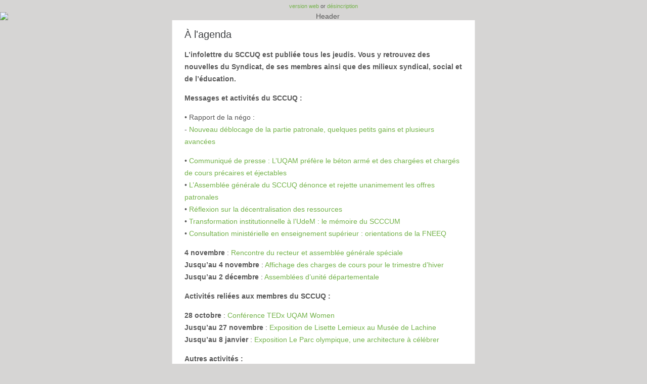

--- FILE ---
content_type: text/html; charset=UTF-8
request_url: https://sppeuqam.org/infolettre/infolettre-sccuq-27-octobre-2016-2/?frame=0
body_size: 29814
content:
<!DOCTYPE html PUBLIC "-//W3C//DTD XHTML 1.0 Transitional //EN" "http://www.w3.org/TR/xhtml1/DTD/xhtml1-transitional.dtd">
<html lang="{lang}" xmlns="http://www.w3.org/1999/xhtml">
<head>
<meta http-equiv="Content-Type" content="text/html; charset=utf-8">
<meta name="viewport" content="width=device-width">
<title>Infolettre du SCCUQ – 27 octobre 2016</title>
</head>
<body style="cursor: auto; ">
<style type="text/css">
	#outlook a{padding:0;}
	body{width:100% !important;-webkit-text-size-adjust:100%;-ms-text-size-adjust:100%;margin:0;padding:0;background:#D6D5D4;}
	.ExternalClass{width:100%;}
	.ExternalClass,.ExternalClass p,.ExternalClass span,.ExternalClass font,.ExternalClass td,.ExternalClass div{line-height:100%;}
	.bodytbl{margin:0;padding:0;width:100% !important;}
	img{outline:none;text-decoration:none;-ms-interpolation-mode:bicubic;display:block;max-width:100%;}
	a img{border:none;}
	p{margin:1em 0;}
	table{border-collapse:collapse;mso-table-lspace:0pt;mso-table-rspace:0pt;}
	table td{border-collapse:collapse;}
	.o-fix table,.o-fix td{mso-table-lspace:0pt;mso-table-rspace:0pt;}
	table{font-family:Arial,sans-serif;font-size:14px;color:#585858;}
	div{line-height:24px;color:#585858;}
	td,tr{padding:0;}
	ul{margin-top:24px;margin-bottom:24px;}
	ul.evenements{padding-left: 0;;list-style: none;}
	ul.evenements span{color:#73B249;}
	li{line-height:24px;}
	
	a{color:#73B249;text-decoration:none;padding:2px 0px;}
	a:link{color:#73B249;}
	a:visited{color:#73B249;}
	a:hover{color:#73B249;}
	
	.h1 div{font-family:Arial,sans-serif;font-size:26px;margin-bottom:16px;margin-top:2px;line-height:30px;}
	.h2 div{font-family:Arial,sans-serif;font-size:20px;margin-top:2px;line-height:30px;}
	.h div{font-family:Arial,sans-serif;font-size:20px;margin-bottom:16px;margin-top:4px;line-height:24px;}
	h1,h2,h3,h4,h5,h6,h1 div,h2 div,h3 div,h4 div,h5 div,h6 div,.h1,.h2,.h3,.h4,.h5,.h6,.h div,.h1 div,.h2 div,.h3 div,.h4 div,.h5 div,.h6 div,.h div{color:#3E4043;}
	h1 a,h2 a,h3 a,h4 a,h5 a,h6 a,h1 div a,h2 div a,h3 div a,h4 div a,h5 div a,h6 div a,.h1 a,.h2 a,.h3 a,.h4 a,.h5 a,.h6 a,.h div a,.h1 div a,.h2 div a,.h3 div a,.h4 div a,.h5 div a,.h6 div a,.h div a{color:#73B249;}
	h1 a:active,h2 a:active,h3 a:active,h4 a:active,h5 a:active,h6 a:active{color:#3E4043 !important;}
	h1 a:visited,h2 a:visited,h3 a:visited,h4 a:visited,h5 a:visited,h6 a:visited{color:#3E4043 !important;}
	
	.wrap.header{border-top:1px solid #E8E8E8;}
	.wrap.footer{border-bottom:1px solid #E8E8E8;}
	.wrap.body,.wrap.header,.wrap.footer{background-color:#FFFFFF;border-right:1px solid #E8E8E8;border-left:1px solid #E8E8E8;}
	.padd{width:24px;}
	
	.small div{font-size:11px;line-height:18px;}
	.seperator{border-top:1px dotted #E1E1E1;}
	.btn{margin-top:10px;display:block;}
	.btn img,.social img{display:inline;}
	.subline div{line-height:18px;font-size:16px;color:#3E4043;}
	div.preheader{line-height:0px;font-size:0px;height:0px;display:none !important;display:none;visibility:hidden;}
	
	@media only screen and (max-device-width: 480px) {
		body{-webkit-text-size-adjust:120% !important;-ms-text-size-adjust:120% !important;}
		table[class=bodytbl] .subline{float:left;}
		table[class=bodytbl] .padd{width:12px !important;}
		table[class=bodytbl] .wrap{width:470px !important;}
		table[class=bodytbl] .wrap table{width:100% !important;}
		table[class=bodytbl] .wrap img{max-width:100% !important;height:auto !important;}
		table[class=bodytbl] .wrap .m-100{width:100% !important;}
		table[class=bodytbl] .m-0{width:0;display:none;}
		table[class=bodytbl] .m-b{display:block;width:100% !important;}
		table[class=bodytbl] .m-b-b{margin-bottom:24px !important;}
		table[class=bodytbl] .m-1-2{max-width:264px !important;}
		table[class=bodytbl] .m-1-3{max-width:168px !important;}
		table[class=bodytbl] .m-1-4{max-width:120px !important;}
		table[class=bodytbl] .m-1-2 img{max-width:264px !important;}
		table[class=bodytbl] .m-1-3 img{max-width:168px !important;}
		table[class=bodytbl] .m-1-4 img{max-width:120px !important;}
	}
	
	@media only screen and (max-device-width: 320px) {
		table[class=bodytbl] .wrap{width:310px !important;}
	}
	.module td div{text-align:justify;}
	.module{margin:15px 0;}
	.division{background-color:#6fb044 !important;}
	.division tbody{border-left:5px solid #A9CE40;}
	.titre div{margin:0;color:#fff;font-size: 18px;}
	
.boutonplus {
	-moz-box-shadow: 0px 0px 23px -7px #4d4d4d;
	-webkit-box-shadow: 0px 0px 23px -7px #4d4d4d;
	box-shadow: 0px 0px 23px -7px #4d4d4d;
	background:-webkit-gradient( linear, left top, left bottom, color-stop(0.05, #f9f9f9), color-stop(1, #e9e9e9) );
	background:-moz-linear-gradient( center top, #f9f9f9 5%, #e9e9e9 100% );
	filter:progid:DXImageTransform.Microsoft.gradient(startColorstr='#f9f9f9', endColorstr='#e9e9e9');
	background-color:#f9f9f9;
	-webkit-border-top-left-radius:0px;
	-moz-border-radius-topleft:0px;
	border-top-left-radius:0px;
	-webkit-border-top-right-radius:0px;
	-moz-border-radius-topright:0px;
	border-top-right-radius:0px;
	-webkit-border-bottom-right-radius:0px;
	-moz-border-radius-bottomright:0px;
	border-bottom-right-radius:0px;
	-webkit-border-bottom-left-radius:0px;
	-moz-border-radius-bottomleft:0px;
	border-bottom-left-radius:0px;
	text-indent:0;
	border:1px solid #dcdcdc;
	display:inline-block;
	color:#666666;
	font-family:Arial;
	font-size:13px;
	font-weight:bold;
	font-style:normal;
	height:26px;
	line-height:26px;
	width:120px;
	text-decoration:none;
	text-align:center;
	margin:15px 0;
	transition:all 0.3s ease;
	cursor:pointer;
}
.boutonplus:hover {
	background:-webkit-gradient( linear, left top, left bottom, color-stop(0.05, #e9e9e9), color-stop(1, #f9f9f9) );
	background:-moz-linear-gradient( center top, #e9e9e9 5%, #f9f9f9 100% );
	filter:progid:DXImageTransform.Microsoft.gradient(startColorstr='#e9e9e9', endColorstr='#f9f9f9');
	background-color:#e9e9e9;
}.boutonplus:active {
	position:relative;
	top:1px;
}
.imgsize{
	width:100%;
	height:auto;
}
.size168{
	max-width: 168px;
}
.size264{
	max-width: 264px;
}
</style>
<table class="bodytbl" cellpadding="0" cellspacing="0" width="100%"><tbody><tr>
<td align="center" background="">
	
		<table class="wrap" cellpadding="0" cellspacing="0" width="600"><tbody><tr>
<td height="24" align="center" valign="middle">
				<div class="preheader">Infolettre du SCCUQ – 27 octobre 2016 &#847; &zwnj; &nbsp; &#8199; &shy; &#847; &zwnj; &nbsp; &#8199; &shy; &#847; &zwnj; &nbsp; &#8199; &shy; &#847; &zwnj; &nbsp; &#8199; &shy; &#847; &zwnj; &nbsp; &#8199; &shy; &#847; &zwnj; &nbsp; &#8199; &shy; &#847; &zwnj; &nbsp; &#8199; &shy; &#847; &zwnj; &nbsp; &#8199; &shy; &#847; &zwnj; &nbsp; &#8199; &shy; &#847; &zwnj; &nbsp; &#8199; &shy; &#847; &zwnj; &nbsp; &#8199; &shy; &#847; &zwnj; &nbsp; &#8199; &shy; &#847; &zwnj; &nbsp; &#8199; &shy; &#847; &zwnj; &nbsp; &#8199; &shy; &#847; &zwnj; &nbsp; &#8199; &shy; &#847; &zwnj; &nbsp; &#8199; &shy; &#847; &zwnj; &nbsp; &#8199; &shy; &#847; &zwnj; &nbsp; &#8199; &shy; &#847; &zwnj; &nbsp; &#8199; &shy; &#847; &zwnj; &nbsp; &#8199; &shy; &#847; &zwnj; &nbsp; &#8199; &shy; &#847; &zwnj; &nbsp; &#8199; &shy; &#847; &zwnj; &nbsp; &#8199; &shy; &#847; &zwnj; &nbsp; &#8199; &shy; &#847; &zwnj; &nbsp; &#8199; &shy; &#847; &zwnj; &nbsp; &#8199; &shy; &#847; &zwnj; &nbsp; &#8199; &shy; &#847; &zwnj; &nbsp; &#8199; &shy; &#847; &zwnj; &nbsp; &#8199; &shy; &#847; &zwnj; &nbsp; &#8199; &shy; &#847; &zwnj; &nbsp; &#8199; &shy; &#847; &zwnj; &nbsp; &#8199; &shy; &#847; &zwnj; &nbsp; &#8199; &shy; &#847; &zwnj; &nbsp; &#8199; &shy; &#847; &zwnj; &nbsp; &#8199; &shy; &#847; &zwnj; &nbsp; &#8199; &shy; &#847; &zwnj; &nbsp; &#8199; &shy; &#847; &zwnj; &nbsp; &#8199; &shy; &#847; &zwnj; &nbsp; &#8199; &shy; &#847; &zwnj; &nbsp; &#8199; &shy; &#847; &zwnj; &nbsp; &#8199; &shy; &#847; &zwnj; &nbsp; &#8199; &shy; &#847; &zwnj; &nbsp; &#8199; &shy; &#847; &zwnj; &nbsp; &#8199; &shy; &#847; &zwnj; &nbsp; &#8199; &shy; &#847; &zwnj; &nbsp; &#8199; &shy; &#847; &zwnj; &nbsp; &#8199; &shy; &#847; &zwnj; &nbsp; &#8199; &shy; &#847; &zwnj; &nbsp; &#8199; &shy; &#847; &zwnj; &nbsp; &#8199; &shy; &#847; &zwnj; &nbsp; &#8199; &shy; &#847; &zwnj; &nbsp; &#8199; &shy; &#847; &zwnj; &nbsp; &#8199; &shy; &#847; &zwnj; &nbsp; &#8199; &shy; &#847; &zwnj; &nbsp; &#8199; &shy; &#847; &zwnj; &nbsp; &#8199; &shy; &#847; &zwnj; &nbsp; &#8199; &shy; &#847; &zwnj; &nbsp; &#8199; &shy; &#847; &zwnj; &nbsp; &#8199; &shy; &#847; &zwnj; &nbsp; &#8199; &shy; &#847; &zwnj; &nbsp; &#8199; &shy; &#847; &zwnj; &nbsp; &#8199; &shy; &#847; &zwnj; &nbsp; &#8199; &shy; &#847; &zwnj; &nbsp; &#8199; &shy; &#847; &zwnj; &nbsp; &#8199; &shy; &#847; &zwnj; &nbsp; &#8199; &shy; &#847; &zwnj; &nbsp; &#8199; &shy; &#847; &zwnj; &nbsp; &#8199; &shy; &#847; &zwnj; &nbsp; &#8199; &shy; &#847; &zwnj; &nbsp; &#8199; &shy; &#847; &zwnj; &nbsp; &#8199; &shy; &#847; &zwnj; &nbsp; &#8199; &shy; &#847; &zwnj; &nbsp; &#8199; &shy; &#847; &zwnj; &nbsp; &#8199; &shy; &#847; &zwnj; &nbsp; &#8199; &shy; &#847; &zwnj; &nbsp; &#8199; &shy; &#847; &zwnj; &nbsp; &#8199; &shy; &#847; &zwnj; &nbsp; &#8199; &shy; &#847; &zwnj; &nbsp; &#8199; &shy; &#847; &zwnj; &nbsp; &#8199; &shy; &#847; &zwnj; &nbsp; &#8199; &shy; &#847; &zwnj; &nbsp; &#8199; &shy; &#847; &zwnj; &nbsp; &#8199; &shy; &#847; &zwnj; &nbsp; &#8199; &shy; &#847; &zwnj; &nbsp; &#8199; &shy; &#847; &zwnj; &nbsp; &#8199; &shy; &#847; &zwnj; &nbsp; &#8199; &shy; &#847; &zwnj; &nbsp; &#8199; &shy; &#847; &zwnj; &nbsp; &#8199; &shy; &#847; &zwnj; &nbsp; &#8199; &shy; &#847; &zwnj; &nbsp; &#8199; &shy; &#847; &zwnj; &nbsp; &#8199; &shy; &#847; &zwnj; &nbsp; &#8199; &shy; &#847; &zwnj; &nbsp; &#8199; &shy; &#847; &zwnj; &nbsp; &#8199; &shy; &#847; &zwnj; &nbsp; &#8199; &shy; &#847; &zwnj; &nbsp; &#8199; &shy; &#847; &zwnj; &nbsp; &#8199; &shy; &#847; &zwnj; &nbsp; &#8199; &shy; &#847; &zwnj; &nbsp; &#8199; &shy; &#847; &zwnj; &nbsp; &#8199; &shy; &#847; &zwnj; &nbsp; &#8199; &shy; &#847; &zwnj; &nbsp; &#8199; &shy; &#847; &zwnj; &nbsp; &#8199; &shy; &#847; &zwnj; &nbsp; &#8199; &shy; &#847; &zwnj; &nbsp; &#8199; &shy; &#847; &zwnj; &nbsp; &#8199; &shy; &#847; &zwnj; &nbsp; &#8199; &shy; &#847; &zwnj; &nbsp; &#8199; &shy; &#847; &zwnj; &nbsp; &#8199; &shy; &#847; &zwnj; &nbsp; &#8199; &shy; &#847; &zwnj; &nbsp; &#8199; &shy; &#847; &zwnj; &nbsp; &#8199; &shy; &#847; &zwnj; &nbsp; &#8199; &shy; &#847; &zwnj; &nbsp; &#8199; &shy; &#847; &zwnj; &nbsp; &#8199; &shy; &#847; &zwnj; &nbsp; &#8199; &shy; &#847; &zwnj; &nbsp; &#8199; &shy; &#847; &zwnj; &nbsp; &#8199; &shy; &#847; &zwnj; &nbsp; &#8199; &shy; &#847; &zwnj; &nbsp; &#8199; &shy; &#847; &zwnj; &nbsp; &#8199; &shy; &#847; &zwnj; &nbsp; &#8199; &shy; &#847; &zwnj; &nbsp; &#8199; &shy; &#847; &zwnj; &nbsp; &#8199; &shy; &#847; &zwnj; &nbsp; &#8199; &shy; &#847; &zwnj; &nbsp; &#8199; &shy; &#847; &zwnj; &nbsp; &#8199; &shy; &#847; &zwnj; &nbsp; &#8199; &shy; &#847; &zwnj; &nbsp; &#8199; &shy; &#847; &zwnj; &nbsp; &#8199; &shy; &#847; &zwnj; &nbsp; &#8199; &shy; &#847; &zwnj; &nbsp; &#8199; &shy; &#847; &zwnj; &nbsp; &#8199; &shy; &#847; &zwnj; &nbsp; &#8199; &shy; &#847; &zwnj; &nbsp; &#8199; &shy; &#847; &zwnj; &nbsp; &#8199; &shy; &#847; &zwnj; &nbsp; &#8199; &shy; &#847; &zwnj; &nbsp; &#8199; &shy; &#847; &zwnj; &nbsp; &#8199; &shy; &#847; &zwnj; &nbsp; &#8199; &shy; &#847; &zwnj; &nbsp; &#8199; &shy; &#847; &zwnj; &nbsp; &#8199; &shy; &#847; &zwnj; &nbsp; &#8199; &shy; &#847; &zwnj; &nbsp; &#8199; &shy; &#847; &zwnj; &nbsp; &#8199; &shy; &#847; &zwnj; &nbsp; &#8199; &shy; &#847; &zwnj; &nbsp; &#8199; &shy; &#847; &zwnj; &nbsp; &#8199; &shy; &#847; &zwnj; &nbsp; &#8199; &shy; &#847; &zwnj; &nbsp; &#8199; &shy; &#847; &zwnj; &nbsp; &#8199; &shy; &#847; &zwnj; &nbsp; &#8199; &shy; &#847; &zwnj; &nbsp; &#8199; &shy; &#847; &zwnj; &nbsp; &#8199; &shy; &#847; &zwnj; &nbsp; &#8199; &shy; &#847; &zwnj; &nbsp; &#8199; &shy; &#847; &zwnj; &nbsp; &#8199; &shy; &#847; &zwnj; &nbsp; &#8199; &shy; &#847; &zwnj; &nbsp; &#8199; &shy; &#847; &zwnj; &nbsp; &#8199; &shy;</div> <div class="small">
<div><a href="https://sppeuqam.org/infolettre/infolettre-sccuq-27-octobre-2016-2/" target="_top" data-wpel-link="internal">version web</a> or <a href="https://sppeuqam.org/infolettre-inscription-2/unsubscribe/" target="_top" data-wpel-link="internal">désincription</a></div>
<a name="top" target="_top"></a>
</div>
			</td>
		</tr></tbody></table>
<img src="http://www.sppeuqam.org/mymailimg/frame_img1.jpg" alt="Header"><table class="wrap header" cellpadding="0" cellspacing="0" width="600"></table>


		<table class="wrap body" cellpadding="0" cellspacing="0" width="600"><tbody><tr><td colspan="3" height="12"></td></tr><tr><td class="padd" width="24">&nbsp;</td>
			<td align="left" valign="top">
		
						<div class="h"><div>À l'agenda</div></div>
						<div><p><strong>L’infolettre du SCCUQ est publiée tous les jeudis. Vous y retrouvez des nouvelles du Syndicat, de ses membres ainsi que des milieux syndical, social et de l’éducation.<br> </strong></p>
<p><strong>Messages et activités du SCCUQ :</strong></p>
<p>• Rapport de la négo :<br>- <a href="https://sppeuqam.org/rapport-de-nego-nouveau-deblocage-de-partie-patronale-quelques-petits-gains-plusieurs-avancees/" target="_top" data-wpel-link="internal">Nouveau déblocage de la partie patronale, quelques petits gains et plusieurs avancées</a></p>
<p>• <a href="https://sppeuqam.org/luqam-prefere-beton-arme-chargees-charges-de-cours-precaires-ejectables/" target="_top" data-wpel-link="internal">Communiqué de presse : L’UQAM préfère le béton armé et des chargées et chargés de cours précaires et éjectables<br></a>• <a href="https://sppeuqam.org/lassemblee-generale-sccuq-denonce-rejette-unanimement-offres-patronales/" target="_top" data-wpel-link="internal">L’Assemblée générale du SCCUQ dénonce et rejette unanimement les offres patronales<br></a>• <a href="https://sppeuqam.org/faceaface/reflexion-decentralisation-ressources/" target="_top" data-wpel-link="internal">Réflexion sur la décentralisation des ressources<br></a>• <a href="https://sppeuqam.org/transformation-institutionnelle-a-ludem-memoire-scccum/" target="_top" data-wpel-link="internal">Transformation institutionnelle à l’UdeM : le mémoire du SCCCUM<br></a>• <a href="https://sppeuqam.org/consultation-ministerielle-enseignement-superieur-orientations-proposees-fneeq/" target="_top" data-wpel-link="internal">Consultation ministérielle en enseignement supérieur : orientations de la FNEEQ</a></p>
<p><strong>4 novembre</strong> : <a href="https://sppeuqam.org/decentralisation-negociation-rencontre-recteur-assemblee-generale-speciale-4-novembre/" target="_top" data-wpel-link="internal">Rencontre du recteur et assemblée générale spéciale<br></a><strong>Jusqu’au 4 novembre</strong> : <a href="https://sppeuqam.org/affichage-charges-de-cours-trimestre-dhiver-2017-26-octobre-4-novembre/" target="_top" data-wpel-link="internal">Affichage des charges de cours pour le trimestre d’hiver<br></a><strong>Jusqu’au 2 décembre</strong> : <a href="https://sppeuqam.org/assemblees-dunites-sociologie-mathematiques-marketing-sexologie-ecole-medias/" target="_top" data-wpel-link="internal">Assemblées d’unité départementale</a></p>
<p><strong>Activités reliées aux membres du SCCUQ :</strong></p>
<p><strong>28 octobre</strong> : <a href="https://sppeuqam.org/louise-champoux-paille-contribue-a-conference-tedx-uqam-women/" target="_top" data-wpel-link="internal">Conférence TEDx UQAM Women<br></a><strong>Jusqu’au 27 novembre</strong> : <a href="https://sppeuqam.org/lisette-lemieux-expose-musee-de-lachine-jusquau-27-novembre/" target="_top" data-wpel-link="internal">Exposition de Lisette Lemieux au Musée de Lachine<br></a><strong>Jusqu’au 8 janvier</strong> : <a href="https://sppeuqam.org/25845-2/" target="_top" data-wpel-link="internal">Exposition Le Parc olympique, une architecture à célébrer</a></p>
<p><strong>Autres activités :</strong></p>
<p><strong>27 octobre</strong> : <a href="https://sppeuqam.org/conference-crise-finances-publiques-mythes-realites-a-luqam-27-octobre/" target="_top" data-wpel-link="internal">Conférence La crise des finances publiques – Mythes et réalités<br></a><strong>27 octobre</strong> : <a href="https://sppeuqam.org/projection-debat-documentaire-tourmente-grecque-ii-chronique-dun-coup-detat/" target="_top" data-wpel-link="internal">Projection-débat du documentaire Tourmente grecque II : chronique d’un coup d’État<br></a><strong>Jusqu’au 29 octobre</strong> : <a href="https://sppeuqam.org/semaine-nationale-de-visibilite-de-laction-communautaire-autonome-23-29-octobre/" target="_top" data-wpel-link="internal">Semaine nationale de visibilité de l’action communautaire autonome<br></a><strong>Jusqu’au 11 novembre</strong> : <a href="https://sppeuqam.org/collectif-echec-a-guerre-campagne-2016-coquelicot-blanc-jusquau-11-novembre/" target="_top" data-wpel-link="internal">Collectif Échec à la guerre : campagne 2016 du coquelicot blanc<br></a><strong>1er et 28 novembre</strong> : <a href="https://sppeuqam.org/appel-de-propositions-congres-de-lacfas-dates-limites-1er-28-novembre-2016/" target="_top" data-wpel-link="internal">Appel de propositions au Congrès de l’Acfas<br></a><strong>2 novembre</strong> : <a href="https://sppeuqam.org/rassemblement-reconnaissance-travail-etudiant/" target="_top" data-wpel-link="internal">Rassemblement pour la reconnaissance du travail étudiant<br></a><strong>3 novembre</strong> : <a href="https://sppeuqam.org/soiree-femmes-engagement-politique/" target="_top" data-wpel-link="internal"><span class="_4n-j fsl">Soirée Femmes et engagement politique<br></span></a><strong>Du 3 au 12 novembre</strong> : <a href="http://www.jqsi.qc.ca/" target="_top" data-wpel-link="external" rel="nofollow external noopener noreferrer" class="wpel-icon-right">Journées québécoises de la solidarité internationale<br><span class="wpel-icon wpel-image wpel-icon-19"></span></a><strong>7 novembre</strong> : <a href="https://sppeuqam.org/campagne-droits-ca-se-defend-se-poursuit/" target="_top" data-wpel-link="internal">Campagne Les droits, ça se défend!, visite des députés<br></a><strong>7 novembre</strong> : <a href="http://inm.membogo.com/fr/evenements/detail/-audience-publique-des-groupes-et-organismes-de-montreal-commission-sur-leducation-a-la-petite-enfance/2159" target="_top" data-wpel-link="external" rel="nofollow external noopener noreferrer" class="wpel-icon-right">Audience publique<span class="wpel-icon wpel-image wpel-icon-19"></span></a> et <a href="http://inm.membogo.com/fr/evenements/detail/forum-citoyen-de-montreal-commission-sur-leducation-a-la-petite-enfance/2172" target="_top" data-wpel-link="external" rel="nofollow external noopener noreferrer" class="wpel-icon-right">forum citoyen<span class="wpel-icon wpel-image wpel-icon-19"></span></a> de la Commission sur l'éducation à la petite enfance<br><strong>Du 7 au 9 novembre</strong> : <a href="http://www.riocm.ca/engagez-communautaire-a-montreal/" target="_top" data-wpel-link="external" rel="nofollow external noopener noreferrer" class="wpel-icon-right">Journées de mobilisation pour la reconnaissance et le financement du communautaire<br><span class="wpel-icon wpel-image wpel-icon-19"></span></a><strong>9 novembre</strong> : <a href="https://sppeuqam.org/manifestation-defile-engagez-communautaire-9-novembre/" target="_top" data-wpel-link="internal">Manifestation-défilé Engagez-vous pour le communautaire!<br></a><strong>16 novembre</strong> : <a href="https://sppeuqam.org/cabaret-ladequation-ecole-culture-16-novembre/" target="_top" data-wpel-link="internal">Cabaret pour l’adéquation école-culture<br></a><strong>17 novembre</strong> : <a href="https://sppeuqam.org/forum-citoyen-de-montreal-commission-leducation-a-petite-enfance/" target="_top" data-wpel-link="internal">Forum citoyen de Montréal : Commission sur l’éducation à la petite enfance<br></a><strong>21 novembre</strong> : <a href="https://sppeuqam.org/leviers-prevenir-violence-repercussions/" target="_top" data-wpel-link="internal">Des leviers pour prévenir la violence et ses répercussions<br></a><strong>22 novembre</strong> : <a href="http://www.frapru.qc.ca/event/actions-regionales-ottawa-doit-maintenir-ses-subventions/" target="_top" data-wpel-link="external" rel="nofollow external noopener noreferrer" class="wpel-icon-right">Des actions régionales à l’occasion de la Journée canadienne sur le logement<br><span class="wpel-icon wpel-image wpel-icon-19"></span></a><strong>22 et 23 novembre</strong> : <a href="https://sppeuqam.org/accueillir-refugies-pratiques-politiques/" target="_top" data-wpel-link="internal">Accueillir les réfugiés : pratiques et politiques<br></a><strong>27 novembre</strong> : <a href="http://www.cdccentresud.org/forumsocial/" target="_top" data-wpel-link="external" rel="nofollow external noopener noreferrer" class="wpel-icon-right">Forum social Centre-Sud<br><span class="wpel-icon wpel-image wpel-icon-19"></span></a><strong>30 novembre</strong> : <a href="https://sppeuqam.org/point-situation-femmes-autochtones-quebec-viviane-michel/" target="_top" data-wpel-link="internal">Le point sur la situation des femmes autochtones du Québec par Viviane Michel</a></p></div>
		
			</td>
			<td class="padd" width="24">&nbsp;</td>
		</tr><tr><td colspan="3" height="12"></td></tr></tbody></table>

		<table class="wrap body" cellpadding="0" cellspacing="0" width="600"><tbody><tr><td colspan="3" height="12"></td></tr><tr><td class="padd" width="24">&nbsp;</td>
			<td align="left" valign="top">
		
						<div class="h"><div>Entre vous et moi</div></div>
						<div><p>M. Robert Proulx, recteur de l’UQAM, <a href="https://sppeuqam.org/entre-vous-et-moi-37/" target="_top" data-wpel-link="internal">s’est enfin souvenu de nous</a> et <a href="https://sppeuqam.org/decentralisation-negociation-rencontre-recteur-assemblee-generale-speciale-4-novembre/" target="_top" data-wpel-link="internal">désire rencontrer les chargées et chargés de cours le 4 novembre</a> «dans le but d’échanger sur le rapport des consultantes sur la décentralisation organisationnelle et budgétaire» de l’UQAM. Il émet le souhait «d’avoir le plaisir d’échanger avec le plus grand nombre d’entre [nous]». De la visite rare comme celle-là, il ne faudrait surtout pas la décevoir. Nous espérons que vous serez tout aussi nombreux à participer à <a href="https://sppeuqam.org/decentralisation-negociation-rencontre-recteur-assemblee-generale-speciale-4-novembre/" target="_top" data-wpel-link="internal">l’assemblée générale spéciale qui suivra</a> pour parler de décentralisation et de négociation. On ne peut pas affirmer avec certitude qu’il y a un lien avec la <a href="https://sppeuqam.org/luqam-prefere-beton-arme-chargees-charges-de-cours-precaires-ejectables/" target="_top" data-wpel-link="internal">conférence de presse du 20 octobr</a>e, la <a href="http://journalmetro.com/actualites/montreal/1038742/uqam-on-ne-sais-pas-si-on-enseignera-cet-hiver-disent-les-charges-de-cours/" target="_top" data-wpel-link="external" rel="nofollow external noopener noreferrer" class="wpel-icon-right">une du journal <em>Métro</em><span class="wpel-icon wpel-image wpel-icon-19"></span></a> ou la <a href="http://plus.lapresse.ca/screens/f97d71dc-e979-4a60-86e9-114b0a1865d3%7C_0.html" target="_top" data-wpel-link="external" rel="nofollow external noopener noreferrer" class="wpel-icon-right">page Débats de La Presse+<span class="wpel-icon wpel-image wpel-icon-19"></span></a>, mais <a href="https://sppeuqam.org/rapport-de-nego-nouveau-deblocage-de-partie-patronale-quelques-petits-gains-plusieurs-avancees/" target="_top" data-wpel-link="internal">la partie patronale a démontré une certaine ouverture lors de la rencontre de négociation qui a suivi</a>. Une certaine ouverture mais pas une ouverture certaine. On est loin du pactole avec 3 charges de cours de perfectionnement pour des personnes chargées de cours (PCC) bien ciblées; 25 000 $ de plus pour le budget d’intégration alors que les besoins sont de 20 fois supérieurs; la reconnaissance de sa responsabilité quant aux frais médicaux des PCC qu’elle envoie travailler à l’étranger; et des comités qui ne l’engage pas à grand chose pour l’affichage annuel et les environnements numériques d’apprentissage. Il faudra augmenter la pression si on veut avoir gain de cause sur les EQE, la clause réserve, la stabilisation de l’emploi et le rattrapage salarial. On s’en reparle le 4 novembre et le recteur vous invite à venir en grand nombre.</p>
<p>Richard Bousquet<br>Vice-président à l’information du SCCUQ</p></div>
		
			</td>
			<td class="padd" width="24">&nbsp;</td>
		</tr><tr><td colspan="3" height="12"></td></tr></tbody></table>

		<table class="wrap body division" cellpadding="0" cellspacing="0" width="600"><tbody><tr><td colspan="3" height="12"></td></tr><tr><td class="padd" width="24">&nbsp;</td>
			<td align="left" valign="top">
				<div class="h1 titre"><div>SCCUQ</div></div>
			</td>
			<td class="padd" width="24">&nbsp;</td>
		</tr><tr><td colspan="3" height="12"></td></tr></tbody></table>


		<table class="wrap body" cellpadding="0" cellspacing="0" width="600"><tbody><tr><td colspan="3" height="12"></td></tr><tr><td class="padd" width="24">&nbsp;</td>

			<td align="left" valign="top">

		

						<div class="h"><div>Décentralisation et négociation : rencontre du recteur et assemblée générale spéciale le 4 novembre</div></div>

						<div><p>Le recteur invite les chargées et chargés de cours à une rencontre dans le but d’échanger sur le rapport des consultantes sur la décentralisation organisationnelle et budgétaire de l’UQAM. Cette rencontre aura lieu à la salle Marie-Gérin-Lajoie, le vendredi 4 novembre, de 12h30 à 14h. Cette rencontre sera suivie d’une assemblée générale spéciale au local A-2885. Nous y ferons un retour sur la rencontre avec le recteur, puis nous ferons le point sur la négociation. Nous aurons alors une discussion sur des moyens de pression pouvant aller jusqu’à la grève et sur les portes ouvertes de l’UQAM du lendemain. Votre présence à ces deux événements est de la plus haute importance.</p></div>

		

			</td>

			<td class="padd" width="24">&nbsp;</td>

		</tr><tr><td colspan="3" height="12"></td></tr></tbody></table>


		<table class="wrap body" cellpadding="0" cellspacing="0" width="600"><tbody><tr><td colspan="3" height="12"></td></tr><tr><td class="padd" width="24">&nbsp;</td>

			<td align="left" valign="top">

		

						<div class="h"><div>Affichage des charges de cours pour le trimestre d’hiver 2017: jusqu’au 4 novembre</div></div>

						<div><p>L’affichage des charges de cours pour le trimestre d’hiver 2017 est actuellement disponible sur ACCENT. Les personnes chargées de cours ont jusqu’au 4 novembre pour enregistrer leurs candidatures. La période de réponse à la proposition des cours attribués par ACCENT sera du 11 au 16 novembre.</p>
</div>

		

			</td>

			<td class="padd" width="24">&nbsp;</td>

		</tr><tr><td colspan="3" height="12"></td></tr></tbody></table>


		<table class="wrap body" cellpadding="0" cellspacing="0" width="600"><tbody><tr><td colspan="3" height="12"></td></tr><tr><td class="padd" width="24">&nbsp;</td>

			<td align="left" valign="top">

		

						<div class="h"><div>Rapport de la négo : nouveau déblocage de la partie patronale, quelques petits gains et plusieurs avancées</div></div>

						<div><p>Cinq jours après la conférence de presse dénonçant la situation à l’UQAM, la partie patronale a démontré une nouvelle ouverture lors de la séance de négociation du mardi 25 octobre, permettant aux personnes chargées de cours (PCC) de faire quelques petits gains et plusieurs avancées. Les deux parties se sont entendues sur un comité de faisabilité pour la mise en place d’un affichage annuel. Le comité fera rapport aux deux parties au bout d’un an de travaux. Les PCC en période de probation pourront demander d’être évaluées après avoir donné 4 activités d’enseignement sur une période minimale de 4 trimestres. L’UQAM accepte de préciser dans la convention collective qu’elle couvrira les frais médicaux (dans le cadre d’une assurance voyage) des PCC à qui elle demande d’aller enseigner à l’étranger et ajoute un montant 25 000$ en 2017 (montant encore insuffisant) dans le budget des projets d’intégration. Le nombre de charges de cours pour les bourses de perfectionnement passerait de 82 à 85, les trois nouvelles bourses devant servir à l’acquisition d’EQE par des PCC en simple emploi ayant donné une moyenne de trois cours au cours des cinq dernières années. L’UQAM accepte, finalement, de mettre en place un comité de travail UQAM-SCCUQ sur les environnements numériques d’apprentissage, sans toutefois reconnaître les PCC comme partie prenante à une future politique institutionnelle. Les discussions se poursuivent sur le congé à traitement différé et la clause réserve et sont au point mort sur la participation des PCC à la modification et l’attribution des EQE, la stabilisation de l’emploi et le rattrapage salarial. Ces quatre derniers points constituent le cœur de notre négo. Les deux parties se revoient le 8 novembre… après notre assemblée générale du 4 novembre où on discutera de moyens de pression.</p>
<p>Rapports précédents : • <a href="https://sppeuqam.org/rapport-de-nego-accord-attentes/" target="_top" data-wpel-link="internal">Un accord et encore des attentes</a> • <a href="https://sppeuqam.org/rapport-de-nego-reculs-confirmes-discussion-nest-rompue/" target="_top" data-wpel-link="internal">Des reculs confirmés, mais la discussion n’est pas rompue</a> • <a href="https://sppeuqam.org/rapport-de-nego-depot-offres-patronales-globales-a-venir/" target="_top" data-wpel-link="internal">Dépôt des offres patronales globales à venir</a> • <a href="https://sppeuqam.org/rapport-de-nego-attentes-attentes/" target="_top" data-wpel-link="internal">Des attentes et encore des attentes</a> •&nbsp;<a href="https://sppeuqam.org/rapport-de-nego-gains-attentes-differends/" target="_top" data-wpel-link="internal">Des gains, des attentes et des différends</a></p>
</div>

		

			</td>

			<td class="padd" width="24">&nbsp;</td>

		</tr><tr><td colspan="3" height="12"></td></tr></tbody></table>


		<table class="wrap body" cellpadding="0" cellspacing="0" width="600"><tbody><tr><td colspan="3" height="12"></td></tr><tr><td class="padd" width="24">&nbsp;</td>

			<td align="left" valign="top">

		

						<div class="h"><div>Sur un siège éjectable</div></div>

						<div><div class="lead">
<p>Je suis chargé de cours à l’UQAM. Un statut dont pratiquement personne ne connaît la signification. Je ne suis pas un professeur, même si j’enseigne tout comme lui, ni un auxiliaire d’enseignement. Je l’ai été plus tôt dans ma carrière, comme bon nombre de mes 2200 collègues. Depuis, baccalauréat, maîtrise et doctorat en poche, je suis enfin devenu chargé de cours. J’ai conçu des cours, je transmets aux étudiants du bac, de la maîtrise ou du doctorat des connaissances longuement mûries au cours des 15 dernières années. J’ai l’immense privilège de pouvoir travailler dans un domaine vivant, intellectuellement stimulant, qui correspond en tous points à mes aspirations. En tous points… j’exagère. En cinq ans comme chargé de cours à l’UQAM, j’ai réalisé combien mon statut était précaire et combien il me serait quasiment impossible de rester chargé de cours, tant les obstacles sont nombreux.</p>
<p><a href="http://plus.lapresse.ca/screens/f97d71dc-e979-4a60-86e9-114b0a1865d3%7C_0.html" target="_top" data-wpel-link="external" rel="nofollow external noopener noreferrer" class="wpel-icon-right">Lire la suite<span class="wpel-icon wpel-image wpel-icon-19"></span></a> du texte de Jean-Baptiste Plouhinec, membre du Comité de négociation, publié dans les pages Débats de La Presse+.</p>
</div>
</div>

		

			</td>

			<td class="padd" width="24">&nbsp;</td>

		</tr><tr><td colspan="3" height="12"></td></tr></tbody></table>


		<table class="wrap body" cellpadding="0" cellspacing="0" width="600"><tbody><tr><td colspan="3" height="12"></td></tr><tr><td class="padd" width="24">&nbsp;</td>

			<td align="left" valign="top">

		

						<div class="h"><div>UQAM : «On ne sait pas si on enseignera cet hiver», disent les chargés de cours</div></div>

						<div><p>Les chargés de cours de l’Université du Québec à Montréal (UQAM) crient à l’injustice. Leur salaire est en deçà de celui accordé à leurs collègues du réseau de l’Université du Québec (UQ) et leurs emplois s’avèrent très précaires. «On ne sait pas si on enseignera cet hiver», a déploré jeudi la présidente du Syndicat des chargés de cours de l’UQAM (SCCUQ), Marie Blais. Cette dernière a ajouté que parmi les 2000 enseignants qu’elle représente et qui donnent près de 60% des cours à l’UQAM, plus de la moitié est en probation, ce qui accroît la précarité de leur emploi. Le jeudi 20 octobre, les chargés de cours de l’UQAM ont reçu l’appui de plusieurs de leurs collègues d’autres universités, qui ont partagé avec eux les gains qu’ils ont pu enregistrer dans les dernières années.</p>
<p><a href="http://journalmetro.com/actualites/montreal/1038742/uqam-on-ne-sais-pas-si-on-enseignera-cet-hiver-disent-les-charges-de-cours/" target="_top" data-wpel-link="external" rel="nofollow external noopener noreferrer" class="wpel-icon-right">Lire la suite<span class="wpel-icon wpel-image wpel-icon-19"></span></a> du texte du journal <em>Métro</em>.</p>
</div>

		

			</td>

			<td class="padd" width="24">&nbsp;</td>

		</tr><tr><td colspan="3" height="12"></td></tr></tbody></table>

		<table class="wrap body" cellpadding="0" cellspacing="0" width="600"><tbody><tr><td colspan="3" height="12"></td></tr><tr><td class="padd" width="24">&nbsp;</td>
			<td align="left" valign="top">
		
						<div class="h"><div>Assemblées d’unité en Organisation et ressources humaines, Management et technologie et Histoire</div></div>
						<div><p>La tournée des assemblées d’unité se poursuit. Elles se déroulent dans les locaux du SCCUQ (A-R540 et A-R505) à compter de 12h30. Au cours des prochains jours, nous recevrons les personnes chargées de cours (PCC) en Organisation et ressources humaines le vendredi 28 octobre, en Management et technologie le lundi 31 et en Histoire le mercredi 2 novembre . Nous abordons les problèmes rencontrés localement, les PCC élisent leurs représentants à divers postes et il sera aussi question de décentralisation, de négociation de la convention collective et de moyens de pression. Nous vous attendons en grand nombre.</p>
</div>
		
			</td>
			<td class="padd" width="24">&nbsp;</td>
		</tr><tr><td colspan="3" height="12"></td></tr></tbody></table>


		<table class="wrap body" cellpadding="0" cellspacing="0" width="600"><tbody><tr><td height="12"></td></tr><tr><td align="center" valign="top">

				<table cellpadding="0" cellspacing="0" width="100%"><tbody><tr><td class="padd" width="24">&nbsp;</td>

		

					<td align="left" valign="top">

						<div class="h"><div>L’UQAM préfère le béton armé et des chargées et chargés de cours précaires et éjectables</div></div>

						<table align="left" cellpadding="0" cellspacing="0" width="182"><tbody><tr><td align="left" valign="top">

						<img src="https://sppeuqam.org/wp-content/uploads/2016/10/Infolettre-nego.png" data-id="29625" class="m-b m-b-b imgsize size168" alt="infolettre-nego" title="" height:="auto" style="max-width: 168px;" editable="" label="Image max width 168 pixel" height="87" border="0" width="158"></td><td class="padd m-0" width="24"></td></tr></tbody></table><div><p>Le Syndicat des chargées et chargés de cours de l’UQAM (SCCUQ) dénonce que l’employeur maintient ses membres dans un état de précarité et sur un siège éjectable, une situation qui sert bien la direction. <em>«L’UQAM verse plus de 7 millions de dollars par année pour des agents de sécurité, l’équivalent de 18% de la masse salariale des chargées et des chargés de cours, et elle injecte 10 millions de dollars de plus que l’an passé dans le béton. Les conséquences se font sentir dans les classes: moins de correcteurs, plus d’étudiantes et d’étudiants par groupe et moins de charges de cours»,</em> déplore Marie Blais, présidente du SCCUQ, en négociation pour le renouvellement de sa convention collective depuis plus d’un an.</p>
<p><a href="http://fneeq.qc.ca/fr/luqam-prefere-le-beton-arme-et-des-chargees-charges-de-cours-precaires-et-ejectables/" target="_top" data-wpel-link="external" rel="nofollow external noopener noreferrer" class="wpel-icon-right">Lire la suite<span class="wpel-icon wpel-image wpel-icon-19"></span></a> du communiqué de presse émis par le SCCUQ jeudi.</p>
</div>

					</td>

		

					<td class="padd" width="24">&nbsp;</td>

				</tr></tbody></table></td>

		</tr><tr><td height="12"></td></tr></tbody></table>





		<table class="wrap body division" cellpadding="0" cellspacing="0" width="600"><tbody><tr><td colspan="3" height="12"></td></tr><tr><td class="padd" width="24">&nbsp;</td>
			<td align="left" valign="top">
				<div class="h1 titre"><div>Babillard des membres</div></div>
			</td>
			<td class="padd" width="24">&nbsp;</td>
		</tr><tr><td colspan="3" height="12"></td></tr></tbody></table>





		<table class="wrap body" cellpadding="0" cellspacing="0" width="600"><tbody><tr><td height="12"></td></tr><tr><td align="center" valign="top">

				<table cellpadding="0" cellspacing="0" width="100%"><tbody><tr><td class="padd" width="24">&nbsp;</td>

		

					<td align="left" valign="top">

						<div class="h"><div>Louise Champoux-Paillé contribue à la conférence TEDx UQAM Women</div></div>

						<table align="left" cellpadding="0" cellspacing="0" width="182"><tbody><tr><td align="left" valign="top">

						<img src="https://sppeuqam.org/wp-content/uploads/2016/10/LouiseChampoux-126x89.png" data-id="29879" class="m-b m-b-b imgsize size168" alt="louisechampoux" title="" height:="auto" style="max-width: 168px;" editable="" label="Image max width 168 pixel" height="112" border="0" width="158"></td><td class="padd m-0" width="24"></td></tr></tbody></table><div><p>Souligner l’importante contribution des femmes à la société et mettre de l’avant celles aux idées novatrices, voilà la mission de la conférence TEDx UQAM Women, qui aura lieu à l’Université le 28 octobre prochain. Organisé dans le cadre des TEDx Women qui se déroulent à travers le monde du 26 au 29 octobre, cet événement est le premier du genre à se tenir à l’UQAM. Louise Champoux-Paillé, chargée de cours à l’ESG UQAM en gouvernance et en gestion des risques, ex-présidente du Cercle des administrateurs de sociétés certifiés et chevalière de l’Ordre national du Québec y donnera une conférence sur le thème <em>Prendre la place qui nous revient</em>.</p>
<p><a href="https://www.actualites.uqam.ca/2016/premiere-edition-tedx-uqam-women?utm_campaign=UQAMHEBDO&amp;utm_medium=email&amp;utm_source=26OCT2016&amp;utm_content=premiere-edition-tedx-uqam-women" target="_top" data-wpel-link="external" rel="nofollow external noopener noreferrer" class="wpel-icon-right">Lire la suite<span class="wpel-icon wpel-image wpel-icon-19"></span></a>.</p>
</div>

					</td>

		

					<td class="padd" width="24">&nbsp;</td>

				</tr></tbody></table></td>

		</tr><tr><td height="12"></td></tr></tbody></table>


		<table class="wrap body" cellpadding="0" cellspacing="0" width="600"><tbody><tr><td colspan="3" height="12"></td></tr><tr><td class="padd" width="24">&nbsp;</td>

			<td align="left" valign="top">

		

						<div class="h"><div>Frédéric Castel commente l’enquête de Radio-Canada : quand trouver un logement avec un nom arabe n'est pas si simple</div></div>

						<div><p>La chroniqueuse Marie-Eve Tremblay a créé deux identités, Martin Delorme et Mohamed Aboujdid, et a répondu en leur nom à une cinquantaine d'offres de logement sur le net. Résultat : la personne qui a un nom québécois est 40% plus susceptible d'obtenir un rendez-vous. L’échantillon est suffisamment important pour démontrer que la situation est préoccupante, selon le chargé de cours au Département de géographie Frédéric Castel.</p>
<p><a href="http://ici.radio-canada.ca/emissions/gravel_le_matin/2016-2017/archives.asp?date=2016/10/24&amp;indTime=2233&amp;idmedia=7618392" target="_top" data-wpel-link="external" rel="nofollow external noopener noreferrer" class="wpel-icon-right">Écouter le reportage<span class="wpel-icon wpel-image wpel-icon-19"></span></a> de Radio-Canada.</p>
</div>

		

			</td>

			<td class="padd" width="24">&nbsp;</td>

		</tr><tr><td colspan="3" height="12"></td></tr></tbody></table>


		<table class="wrap body" cellpadding="0" cellspacing="0" width="600"><tbody><tr><td height="12"></td></tr><tr><td align="center" valign="top">

				<table cellpadding="0" cellspacing="0" width="100%"><tbody><tr><td class="padd" width="24">&nbsp;</td>

		

					<td align="left" valign="top">

						<div class="h"><div>Élections présidentielles américaines : «Tout peut arriver aux États-Unis», commente Donald Cuccioletta</div></div>

						<table align="left" cellpadding="0" cellspacing="0" width="182"><tbody><tr><td align="left" valign="top">

						</td><td class="padd m-0" width="24"></td></tr></tbody></table><div><p>Le candidat républicain Donald Trump a causé la surprise mercredi en refusant de s'engager à reconnaître le résultat des élections. L'analyste en politique américaine Donald Cuccioletta croit que le candidat républicain ne va pas chercher de nouveaux supporteurs avec ce comportement. Il revient, <a href="http://ici.radio-canada.ca/emissions/gravel_le_matin/2016-2017/chronique.asp?idChronique=419644" target="_top" data-wpel-link="external" rel="nofollow external noopener noreferrer" class="wpel-icon-right">à l’antenne de Radio-Canada<span class="wpel-icon wpel-image wpel-icon-19"></span></a>, sur le dernier des trois débats des candidats à la présidence des États-Unis, un débat au ton un peu plus pausé. Même après un troisième débat, rien n'est joué, selon Donald Cuccioletta. <em>«Tout peut changer et basculer en 24&nbsp;h en politique américaine»</em>, affirme-t-il. Il compte environ 40&nbsp;% d'électeurs solides pour Donald Trump et de&nbsp;47 à 48&nbsp;% pour Hillary Clinton, les autres étant des indécis.</p>
</div>

					</td>

		

					<td class="padd" width="24">&nbsp;</td>

				</tr></tbody></table></td>

		</tr><tr><td height="12"></td></tr></tbody></table>


		<table class="wrap body" cellpadding="0" cellspacing="0" width="600"><tbody><tr><td colspan="3" height="12"></td></tr><tr><td class="padd" width="24">&nbsp;</td>

			<td align="left" valign="top">

		

						<div class="h"><div>Vers une victoire douce-amère? À deux semaines du vote, Élisabeth Vallet commente la campagne présidentielle</div></div>

						<div><p>Le troisième face-à-face entre Hillary Clinton et Donald Trump avait lieu le 19 octobre dernier à Las Vegas. Les jeux sont-ils faits ? En tout cas, le débat n'a rien changé, affirme Élisabeth Vallet, directrice scientifique à la Chaire Raoul-Dandurand en études stratégiques et diplomatiques et chargée de cours au Département de science politique. <em>«On savait qu'Hillary Clinton était une politicienne d'expérience et présidentiable, dit-elle. Elle a été un peu plus agressive que dans les débats précédents, ce qui indique qu'elle jouit d'une marge de confiance.»</em></p>
<p><a href="https://www.actualites.uqam.ca/2016/vers-une-victoire-douce-amere-elisabeth-vallet-commente-la-campagne-presidentielle?utm_campaign=UQAMHEBDO&amp;utm_medium=email&amp;utm_source=26OCT2016&amp;utm_content=vers-une-victoire-douce-amere-elisabeth-vallet-commente-la-campagne-presidentielle" target="_top" data-wpel-link="external" rel="nofollow external noopener noreferrer" class="wpel-icon-right">Lire la suite<span class="wpel-icon wpel-image wpel-icon-19"></span></a>.</p>
</div>

		

			</td>

			<td class="padd" width="24">&nbsp;</td>

		</tr><tr><td colspan="3" height="12"></td></tr></tbody></table>





		<table class="wrap body division" cellpadding="0" cellspacing="0" width="600"><tbody><tr><td colspan="3" height="12"></td></tr><tr><td class="padd" width="24">&nbsp;</td>
			<td align="left" valign="top">
				<div class="h1 titre"><div>Monde syndical</div></div>
			</td>
			<td class="padd" width="24">&nbsp;</td>
		</tr><tr><td colspan="3" height="12"></td></tr></tbody></table>











		<table class="wrap body" cellpadding="0" cellspacing="0" width="600"><tbody><tr><td colspan="3" height="12"></td></tr><tr><td class="padd" width="24">&nbsp;</td>

			<td align="left" valign="top">

		

						<div class="h"><div>Entente de principe entre l’UQAM et l’unité de négociation des maîtres de langue (SPUQ)</div></div>

						<div><p>Une entente de principe est intervenue vendredi entre la Direction de l’Université et l’unité de négociation des maîtres de langue rattachée au SPUQ. Cette entente sera soumise aux membres du Syndicat dans le cadre de l’assemblée générale qui aura lieu le 16 novembre prochain.</p>
</div>

		

			</td>

			<td class="padd" width="24">&nbsp;</td>

		</tr><tr><td colspan="3" height="12"></td></tr></tbody></table>

		<table class="wrap body" cellpadding="0" cellspacing="0" width="600"><tbody><tr><td colspan="3" height="12"></td></tr><tr><td class="padd" width="24">&nbsp;</td>
			<td align="left" valign="top">
		
						<div class="h"><div>Négo des chargés de cours de l’UdeM : une pomme afin de nourrir des conditions de travail saines</div></div>
						<div><p>Les chargées et chargés de cours de l’Université de Montréal ont été visibles sur le campus le vendredi 21 octobre, lors d’une distribution de pommes et tracts informatifs aux membres de la communauté universitaire afin de souligner une phase déterminante des négociations de leur convention collective. L’activité du Syndicat des chargées et chargés de cours de l’Université de Montréal (FNEEQ–CSN) a coïncidé avec le dépôt d’une deuxième partie du projet de négociation syndical. La convention collective est échue depuis le 1er août 2015. <em>«Nous cherchons la reconnaissance de la contribution des chargées et chargés de cours à la vie universitaire, </em>explique le président du syndicat, Frédéric Kantorowski.<em> Afin d’alimenter symboliquement nos pourparlers, nous distribuerons des nourritures pour l’esprit et le corps!»</em></p>
<p><a href="http://scccum.ca/pomme-afin-de-nourrir-conditions-de-travail-saines/" target="_top" data-wpel-link="external" rel="nofollow external noopener noreferrer" class="wpel-icon-right">Lire la suite<span class="wpel-icon wpel-image wpel-icon-19"></span></a>.</p>
</div>
		
			</td>
			<td class="padd" width="24">&nbsp;</td>
		</tr><tr><td colspan="3" height="12"></td></tr></tbody></table>


		<table class="wrap body" cellpadding="0" cellspacing="0" width="600"><tbody><tr><td colspan="3" height="12"></td></tr><tr><td class="padd" width="24">&nbsp;</td>

			<td align="left" valign="top">

		

						<div class="h"><div>Des surplus réalisés en sabrant dans les services publics : le gouvernement Couillard a trompé la population</div></div>

						<div><div class="flex-wrapper">
<p><em>«Le gouvernement Couillard a trompé la population du Québec en imposant des mesures d’austérité alors qu’il engrangeait des surplus budgétaires,</em> a réagi le président de la Confédération des syndicats nationaux (CSN), Jacques Létourneau. <em>C’est honteux&nbsp;!»</em> Dans sa mise à jour économique, le ministre Leitão a annoncé des surplus de plus de 3,7 milliards de dollars – avant le versement au Fonds des générations d’un montant de 1,5 milliard de dollars –, pour l’année dernière (2015-2016), pendant que son gouvernement continuait à démanteler l’État et à saccager les services publics et les programmes sociaux. <em>«La démonstration est maintenant faite que son objectif n’était absolument pas d’atteindre l’équilibre budgétaire, mais de revoir fondamentalement le rôle de l’État québécois, comme nous l’avons dénoncé à de multiples reprises»</em>, a mentionné le président de la CSN.</p>
<p><a href="https://www.csn.qc.ca/actualites/le-gouvernement-couillard-a-trompe-la-population/" target="_top" data-wpel-link="external" rel="nofollow external noopener noreferrer" class="wpel-icon-right">Lire la suite<span class="wpel-icon wpel-image wpel-icon-19"></span></a>.</p>
<p><a href="http://fneeq.qc.ca/fr/mise-a-jour-economique-du-ministre-des-finances-carlos-leitao-des-miettes-pour-leducation/" target="_top" data-wpel-link="external" rel="nofollow external noopener noreferrer" class="wpel-icon-right">FNEEQ : des miettes pour l’éducation<span class="wpel-icon wpel-image wpel-icon-19"></span></a>.<br>
<a href="http://ftq.qc.ca/communiques/la-ftq-commente-la-mise-a-jour-economique-des-pinottes-pour-reparer-les-degats-de-deux-annees-dausterite/" target="_top" data-wpel-link="external" rel="nofollow external noopener noreferrer" class="wpel-icon-right">FTQ : Des pinottes pour réparer les dégâts de deux années d’austérité<span class="wpel-icon wpel-image wpel-icon-19"></span></a>.<br>
<a href="http://abitibi-nordqc.ftq.qc.ca/actualites/hypothequer-notre-avenir-par-des-surplus-budgetaires-realises-sur-le-dos-des-plus-vulnerables/" target="_top" data-wpel-link="external" rel="nofollow external noopener noreferrer" class="wpel-icon-right">Hypothéquer notre avenir par des surplus budgétaires réalisés&nbsp;sur le dos des plus vulnérables…<br>
<span class="wpel-icon wpel-image wpel-icon-19"></span></a><a href="http://www.lacsq.org/actualites/toutes-les-actualites/nouvelle/news/insuffisant-pour-faire-oublier-lausterite-aveugle-des-dernieres-annees/" target="_top" data-wpel-link="external" rel="nofollow external noopener noreferrer" class="wpel-icon-right">CSQ : Insuffisant pour faire oublier l’austérité aveugle des dernières années<span class="wpel-icon wpel-image wpel-icon-19"></span></a>.<br>
<a href="http://www.lacsq.org/actualites/toutes-les-actualites/nouvelle/news/lannonce-dun-gouvernement-qui-veut-faire-oublier-son-oeuvre-de-demolition-selon-la-fsq-csq-e/" target="_top" data-wpel-link="external" rel="nofollow external noopener noreferrer" class="wpel-icon-right">L’annonce d’un gouvernement qui veut faire oublier son œuvre de démolition<span class="wpel-icon wpel-image wpel-icon-19"></span></a>.<br>
<a href="http://www.lacsq.org/actualites/toutes-les-actualites/nouvelle/news/recuperer-une-partie-de-ce-quon-nous-a-enleve/" target="_top" data-wpel-link="external" rel="nofollow external noopener noreferrer" class="wpel-icon-right">Récupérer une partie de ce qu’on nous a enlevé<span class="wpel-icon wpel-image wpel-icon-19"></span></a>.<br>
<a href="http://www.lacsq.org/actualites/toutes-les-actualites/nouvelle/news/enfin-du-repit-en-sante-mais-on-est-loin-du-compte/" target="_top" data-wpel-link="external" rel="nofollow external noopener noreferrer" class="wpel-icon-right">AREQ : Enfin du répit en santé, mais on est loin du compte<span class="wpel-icon wpel-image wpel-icon-19"></span></a>.<br>
<a href="http://www.fiqsante.qc.ca/2016/10/25/mise-a-jour-economique-du-ministre-carlos-leitao-les-pompiers-pyromanes/" target="_top" data-wpel-link="external" rel="nofollow external noopener noreferrer" class="wpel-icon-right">FIQ : les pompiers pyromanes<span class="wpel-icon wpel-image wpel-icon-19"></span></a>.</p>
</div>
</div>

		

			</td>

			<td class="padd" width="24">&nbsp;</td>

		</tr><tr><td colspan="3" height="12"></td></tr></tbody></table>


		<table class="wrap body" cellpadding="0" cellspacing="0" width="600"><tbody><tr><td colspan="3" height="12"></td></tr><tr><td class="padd" width="24">&nbsp;</td>

			<td align="left" valign="top">

		

						<div class="h"><div>Après les compressions en éducation, Québec réinvestit dans la compétition entre les universités</div></div>

						<div><p>La Fédération nationale des enseignantes et des enseignants du Québec (FNEEQ-CSN) est surprise de la promesse du gouvernement provincial d’investir 94 millions$ dans la construction d’un nouvel édifice des HEC au centre-ville de Montréal. Pour la Fédération, cette somme aurait dû servir à combler les problèmes d’accessibilité accentués par les mesures d’austérité imposées depuis plusieurs années. La ministre de l’Enseignement supérieur, Hélène David, prétend que cet investissement va accroître l’accessibilité à l’enseignement supérieur sans citer aucune étude. La Fédération affirme que cet investissement va plutôt accroître inutilement la compétition entre les universités. Les HEC ne sont pas les seuls à prétendre subir un déficit d’espace. De plus, d’autres universités du centre-ville répondent déjà à l’offre de cours des HEC. <em>«Est-ce bien là la priorité? À force de couper, le gouvernement nous a rapprochés du déficit social. La priorité, c’est l’éducation, pas la compétition entre les établissements!»</em> déclare Caroline Senneville, présidente de la FNEEQ-CSN.</p>
<p><a href="http://fneeq.qc.ca/fr/apres-les-compressions-en-education-quebec-reinvestit-dans-la-competition-entre-les-universites/" target="_top" data-wpel-link="external" rel="nofollow external noopener noreferrer" class="wpel-icon-right">Lire la suite<span class="wpel-icon wpel-image wpel-icon-19"></span></a>.</p>
</div>

		

			</td>

			<td class="padd" width="24">&nbsp;</td>

		</tr><tr><td colspan="3" height="12"></td></tr></tbody></table>


		<table class="wrap body" cellpadding="0" cellspacing="0" width="600"><tbody><tr><td height="12"></td></tr><tr><td align="center" valign="top">

				<table cellpadding="0" cellspacing="0" width="100%"><tbody><tr><td class="padd" width="24">&nbsp;</td>

		

					<td align="left" valign="top">

						<div class="h"><div>Le syndicat veut repousser les rencontres avec le recteur de l’UQAC</div></div>

						<table align="left" cellpadding="0" cellspacing="0" width="182"><tbody><tr><td align="left" valign="top">

						</td><td class="padd m-0" width="24"></td></tr></tbody></table><div><p>Le Syndicat des professeures et professeurs de l'Université du Québec à Chicoutimi (UQAC) souhaiterait que la direction déplace une opération de communication institutionnelle avec ses membres afin d'éviter que le recteur Martin Gauthier profite de cette occasion pour y aller de «promesses électorales» dans le cadre du processus de son renouvellement de mandat.</p>
<p><a href="http://www.lapresse.ca/le-quotidien/actualites/201610/20/01-5032574-le-syndicat-veut-repousser-les-rencontres-avec-le-recteur.php" target="_top" data-wpel-link="external" rel="nofollow external noopener noreferrer" class="wpel-icon-right">Lire la suite<span class="wpel-icon wpel-image wpel-icon-19"></span></a> du texte du <em>Quotidien</em>.</p>
<p><a href="http://www.lapresse.ca/le-quotidien/actualites/201610/21/01-5032851-vive-opposition-au-recteur-de-luqac.php" target="_top" data-wpel-link="external" rel="nofollow external noopener noreferrer" class="wpel-icon-right">Le recteur de l'UQAC fait face à une fronde historique<span class="wpel-icon wpel-image wpel-icon-19"></span></a>.</p>
</div>

					</td>

		

					<td class="padd" width="24">&nbsp;</td>

				</tr></tbody></table></td>

		</tr><tr><td height="12"></td></tr></tbody></table>


		<table class="wrap body" cellpadding="0" cellspacing="0" width="600"><tbody><tr><td height="12"></td></tr><tr><td align="center" valign="top">

				<table cellpadding="0" cellspacing="0" width="100%"><tbody><tr><td class="padd" width="24">&nbsp;</td>

		

					<td align="left" valign="top">

						<div class="h"><div>Rapport sur l'état et les besoins de l'éducation 2014-2016 – Remettre le cap sur l'équité : l’égalité des chances, un enjeu prioritaire en éducation</div></div>

						<table align="left" cellpadding="0" cellspacing="0" width="182"><tbody><tr><td align="left" valign="top">

						</td><td class="padd m-0" width="24"></td></tr></tbody></table><div><p><em>«L'égalité des chances en éducation est au cœur de nos préoccupations, car il s'agit d'un facteur essentiel de la réussite éducative et de la persévérance scolaire. Nous sommes donc très heureux que le Conseil supérieur de l'éducation ait retenu cette question, car il s'agit d'un enjeu prioritaire»,</em> souligne Louise Chabot, présidente de la Centrale des syndicats du Québec (CSQ). La CSQ reconnaît la grande qualité du bilan présenté dans le rapport et s'inquiète des conséquences pour les élèves du Québec. <em>«Le Québec a laissé se développer un système à plusieurs vitesses. Cela contribue à doubler l'écart de résultat dans les matières de base entre les écoles favorisées et les écoles défavorisées. C'est alarmant et cela ne peut continuer; il faut agir rapidement pour renverser cette situation»,</em> soutient Louise Chabot.</p>
<p><a href="http://www.lacsq.org/actualites/toutes-les-actualites/nouvelle/news/legalite-des-chances-un-enjeu-prioritaire-en-education/" target="_top" data-wpel-link="external" rel="nofollow external noopener noreferrer" class="wpel-icon-right">Lire la suite<span class="wpel-icon wpel-image wpel-icon-19"></span></a>.</p>
<div class="row">
<div class="large-12 columns">
<div class="surtitre">
<p><a href="http://www.lacsq.org/actualites/toutes-les-actualites/nouvelle/news/victoire-de-la-csq-au-tribunal-administratif-du-travail/" target="_top" data-wpel-link="external" rel="nofollow external noopener noreferrer" class="wpel-icon-right">Négociations à la Commission scolaire Kativik : victoire de la CSQ au Tribunal administratif du travail<span class="wpel-icon wpel-image wpel-icon-19"></span></a>.<br>
<a href="http://www.lafae.qc.ca/actualites/consultation-sur-la-reussite-educative/" target="_top" data-wpel-link="external" rel="nofollow external noopener noreferrer" class="wpel-icon-right">Consultations publiques sur la réussite éducative : mémoire de la FAE, Une autre école est possible<span class="wpel-icon wpel-image wpel-icon-19"></span></a>.</p>
</div>
</div>
</div>
</div>

					</td>

		

					<td class="padd" width="24">&nbsp;</td>

				</tr></tbody></table></td>

		</tr><tr><td height="12"></td></tr></tbody></table>


		<table class="wrap body" cellpadding="0" cellspacing="0" width="600"><tbody><tr><td height="12"></td></tr><tr><td align="center" valign="top">

				<table cellpadding="0" cellspacing="0" width="100%"><tbody><tr><td class="padd" width="24">&nbsp;</td>

		

					<td align="left" valign="top">

						<div class="h"><div>Un consensus de plus en plus large sur les ratés de la réforme Barrette : des solutions aux problèmes en santé et services sociaux</div></div>

						<table align="left" cellpadding="0" cellspacing="0" width="182"><tbody><tr><td align="left" valign="top">

						</td><td class="padd m-0" width="24"></td></tr></tbody></table><div><p>Au courant des derniers mois, les révélations de plusieurs acteurs sont venues démontrer que la réforme du ministre Barrette n’atteint pas les objectifs qu’elle s’est fixés, notamment pour ce qui est de favoriser l’accès aux services pour la population. Aux dénonciations des organisations syndicales, communautaires et patronales et à celles de regroupements de médecins et d’usagères et d’usagers, se sont récemment ajoutés les rapports de la <a href="http://www.myvirtualpaper.com/doc/protecteur-du-citoyen/rapport-annuel-2016/2016091901/#82" target="_top" data-wpel-link="external" rel="nofollow external noopener noreferrer" class="wpel-icon-right">Protectrice du citoyen<span class="wpel-icon wpel-image wpel-icon-19"></span></a> et du <a href="http://www.csbe.gouv.qc.ca/fileadmin/www/2016/PanierServices_Rapport/CSBE_Panier_Services_Voix_Citoyenne.pdf" target="_top" data-wpel-link="external" rel="nofollow external noopener noreferrer" class="wpel-icon-right">Commissaire à la santé et au bien-être<span class="wpel-icon wpel-image wpel-icon-19"></span></a>. Force est de constater que la manière qu’a le gouvernement de gérer les finances publiques est un échec.</p>
<p><a href="https://www.csn.qc.ca/actualites/des-solutions-aux-problemes-en-sante-et-services-sociaux/" target="_top" data-wpel-link="external" rel="nofollow external noopener noreferrer" class="wpel-icon-right">Lire la suite<span class="wpel-icon wpel-image wpel-icon-19"></span></a>.</p>
<p><a href="https://www.csn.qc.ca/actualites/preservons-nos-services-publics/" target="_top" data-wpel-link="external" rel="nofollow external noopener noreferrer" class="wpel-icon-right">Vidéo : Congrès de la FSSS : Préservons nos services publics !<br> <span class="wpel-icon wpel-image wpel-icon-19"></span></a><a href="https://www.csn.qc.ca/actualites/les-syndicats-csn-du-secteur-prehospitalier-a-la-recherche-de-mandats-de-greve/" target="_top" data-wpel-link="external" rel="nofollow external noopener noreferrer" class="wpel-icon-right">Préhospitalier : mandats de&nbsp;grève recherchés<span class="wpel-icon wpel-image wpel-icon-19"></span></a>.<br> <a href="http://www.lacsq.org/actualites/toutes-les-actualites/nouvelle/news/une-decision-qui-survient-apres-de-nombreuses-demarches-du-siisneq-csq/" target="_top" data-wpel-link="external" rel="nofollow external noopener noreferrer" class="wpel-icon-right">Reconnaissance du baccalauréat pour les infirmières cliniciennes : une décision qui survient après de nombreuses démarches de la CSQ<span class="wpel-icon wpel-image wpel-icon-19"></span></a>.<br> <a href="http://www.fiqsante.qc.ca/2016/10/24/compressions-liberales-dans-les-laurentides-les-decisions-du-ministre-barrette-compromettent-la-qualite-des-soins-et-affectent-les-services-a-la-population-des-laurentides/" target="_top" data-wpel-link="external" rel="nofollow external noopener noreferrer" class="wpel-icon-right">Les décisions du ministre Barrette compromettent la qualité des soins et affectent les services à la population des Laurentides<span class="wpel-icon wpel-image wpel-icon-19"></span></a>.<br> <a href="http://www.fiqsante.qc.ca/2016/10/24/lelargissement-du-role-des-professionnelles-en-soins-une-idee-qui-fait-son-chemin/" target="_top" data-wpel-link="external" rel="nofollow external noopener noreferrer" class="wpel-icon-right">L’élargissement du rôle des professionnelles en soins&nbsp;: une idée qui fait son chemin<span class="wpel-icon wpel-image wpel-icon-19"></span></a>.</p></div>

					</td>

		

					<td class="padd" width="24">&nbsp;</td>

				</tr></tbody></table></td>

		</tr><tr><td height="12"></td></tr></tbody></table>


		<table class="wrap body" cellpadding="0" cellspacing="0" width="600"><tbody><tr><td height="12"></td></tr><tr><td align="center" valign="top">

				<table cellpadding="0" cellspacing="0" width="100%"><tbody><tr><td class="padd" width="24">&nbsp;</td>

		

					<td align="left" valign="top">

						<div class="h"><div>Campagne 5-10-15 : la coalition rencontre la ministre du Travail</div></div>

						<table align="left" cellpadding="0" cellspacing="0" width="182"><tbody><tr><td align="left" valign="top">

						<img src="https://sppeuqam.org/wp-content/uploads/2016/10/Campagne51015-110x106.png" data-id="29877" class="m-b m-b-b imgsize size168" alt="campagne51015" title="" height:="auto" style="max-width: 168px;" editable="" label="Image max width 168 pixel" height="152" border="0" width="158"></td><td class="padd m-0" width="24"></td></tr></tbody></table><div><p>La coalition 5-10-15 qui mène une campagne pour relever le salaire minimum à 15$ l’heure est sortie satisfaite de la rencontre qu’elle a eue avec la ministre du Travail Dominique Vien, lundi. Les porte-parole ont profité de cette occasion pour rappeler les conditions difficiles dans lesquelles œuvrent près d’un million de travailleuses et de travailleurs qui peinent à vivre décemment. Mélanie Gauvin du Front de défense des non-syndiqué-es, Virginie Larivière du Collectif pour un Québec sans pauvreté, Louise Chabot, présidente de la CSQ, Jacques Létourneau, président de la CSN, et François Vaudreuil, président de la CSD, ont expliqué à la ministre les trois revendications de la Campagne 5-10-15&nbsp;: • Le droit d’obtenir son horaire de travail 5 jours à l’avance • Le droit de disposer de 10 jours de congés payés par année pour la maladie ou les responsabilités familiales • Le droit de gagner un salaire minimum à 15$ l’heure.</p>
<p><a href="https://www.csn.qc.ca/actualites/la-coalition-rencontre-la-ministre-du-travail/" target="_top" data-wpel-link="external" rel="nofollow external noopener noreferrer" class="wpel-icon-right">Lire la suite<span class="wpel-icon wpel-image wpel-icon-19"></span></a>.</p>
<p><a href="http://iris-recherche.qc.ca/blogue/le-verrou-fortin-n-est-pas-une-fatalite" target="_top" data-wpel-link="external" rel="nofollow external noopener noreferrer" class="wpel-icon-right">Blogue de l’IRIS : le «verrou Fortin» n’est pas une fatalité<span class="wpel-icon wpel-image wpel-icon-19"></span></a>.</p>
</div>

					</td>

		

					<td class="padd" width="24">&nbsp;</td>

				</tr></tbody></table></td>

		</tr><tr><td height="12"></td></tr></tbody></table>


		<table class="wrap body" cellpadding="0" cellspacing="0" width="600"><tbody><tr><td height="12"></td></tr><tr><td align="center" valign="top">

				<table cellpadding="0" cellspacing="0" width="100%"><tbody><tr><td class="padd" width="24">&nbsp;</td>

		

					<td align="left" valign="top">

						<div class="h"><div>La FTQ, la Commission jeunesse du PLQ et Force Jeunesse demandent la fin des clauses de disparité de traitement</div></div>

						<table align="left" cellpadding="0" cellspacing="0" width="182"><tbody><tr><td align="left" valign="top">

						</td><td class="padd m-0" width="24"></td></tr></tbody></table><div><p>La Fédération des travailleurs et travailleuses du Québec (FTQ), la Commission-Jeunesse du Parti libéral du Québec (CJPLQ) et Force Jeunesse unissent leurs voix pour demander la fin des clauses de disparité de traitement au travail, aussi appelées «clauses orphelin», qui affectent injustement les jeunes. Plusieurs nouveaux éléments amènent ces groupes à interpeller l’Assemblée nationale à ce sujet. Des chiffres viennent d’être dévoilés, début octobre, par le Bureau de l’actuaire en chef du Canada sur la couverture des régimes de pension agréés (RPA) et révèlent une progression alarmante des clauses de disparité sur les régimes de retraite.</p>
<p><a href="http://ftq.qc.ca/communiques/la-ftq-la-commission-jeunesse-du-plq-et-force-jeunesse-demandent-la-fin-des-clauses-de-disparite-de-traitement/" target="_top" data-wpel-link="external" rel="nofollow external noopener noreferrer" class="wpel-icon-right">Lire la suite<span class="wpel-icon wpel-image wpel-icon-19"></span></a>.</p>
</div>

					</td>

		

					<td class="padd" width="24">&nbsp;</td>

				</tr></tbody></table></td>

		</tr><tr><td height="12"></td></tr></tbody></table>

		<table class="wrap body" cellpadding="0" cellspacing="0" width="600"><tbody><tr><td colspan="3" height="12"></td></tr><tr><td class="padd" width="24">&nbsp;</td>
			<td align="left" valign="top">
		
						<div class="h"><div>Les agentes et agents correctionnels du Canada et du Québec manifestent</div></div>
						<div><p>Plusieurs centaines de membres du Syndicat des agents correctionnels du Canada (UCCO-SACC–CSN) <a href="https://www.csn.qc.ca/actualites/les-agentes-et-agents-correctionnels-du-canada-reclament-leur-du/" target="_top" data-wpel-link="external" rel="nofollow external noopener noreferrer" class="wpel-icon-right">ont manifesté mardi<span class="wpel-icon wpel-image wpel-icon-19"></span></a> devant les bureaux de Travaux publics et services gouvernementaux Canada. Ils somment le gouvernement de régler, une fois pour toutes, les problèmes qui affluent depuis la centralisation des services de paye en 2014 et qui ont explosé au cours des derniers mois, avec l’implantation du logiciel appelé Phénix.&nbsp;Les agentes et agents de la paix en services correctionnels du Québec se sont, quant à eux, <a href="https://www.csn.qc.ca/actualites/les-agents-de-la-paix-refusent-les-offres-innacceptables/" target="_top" data-wpel-link="external" rel="nofollow external noopener noreferrer" class="wpel-icon-right">rassemblés près de l’Assemblée nationale mercredi<span class="wpel-icon wpel-image wpel-icon-19"></span></a> afin de dénoncer les dernières offres patronales ainsi que leurs demandes concernant le régime de retraite. Sans contrat de travail depuis le 1er avril 2015, les négociations entre le syndicat des agents de la paix en services correctionnels et Québec piétinent.</p>
</div>
		
			</td>
			<td class="padd" width="24">&nbsp;</td>
		</tr><tr><td colspan="3" height="12"></td></tr></tbody></table>


		<table class="wrap body" cellpadding="0" cellspacing="0" width="600"><tbody><tr><td colspan="3" height="12"></td></tr><tr><td class="padd" width="24">&nbsp;</td>

			<td align="left" valign="top">

		

						<div class="h"><div>Négociation coordonnée : ententes de principe à l’Hôtel Bonaventure et au Comfort Suites Downtown de Montréal</div></div>

						<div><p>Réunis en assemblée générale mercredi, les travailleuses et les travailleurs de l’Hôtel Bonaventure ont adopté une entente de principe intervenue dans la nuit de mardi à mercredi, dans une proportion de 86%. Ce dénouement intervient à l’issue d’un conflit de travail qui aura duré près de cinq semaines. <a href="https://www.csn.qc.ca/actualites/les-salaries-dun-11e-hotel-atteignent-leurs-objectifs/" target="_top" data-wpel-link="external" rel="nofollow external noopener noreferrer" class="wpel-icon-right">Les travailleuses et les travailleurs du Comfort Suites Downtown de Montréal<span class="wpel-icon wpel-image wpel-icon-19"></span></a> avaient aussi obtenu gain de cause vendredi.</p>
<p><a href="https://www.csn.qc.ca/actualites/entente-de-principe-a-lhotel-bonaventure/" target="_top" data-wpel-link="external" rel="nofollow external noopener noreferrer" class="wpel-icon-right">Lire la suite<span class="wpel-icon wpel-image wpel-icon-19"></span></a>.</p>
</div>

		

			</td>

			<td class="padd" width="24">&nbsp;</td>

		</tr><tr><td colspan="3" height="12"></td></tr></tbody></table>


		<table class="wrap body" cellpadding="0" cellspacing="0" width="600"><tbody><tr><td height="12"></td></tr><tr><td align="center" valign="top">

				<table cellpadding="0" cellspacing="0" width="100%"><tbody><tr><td class="padd" width="24">&nbsp;</td>

		

					<td align="left" valign="top">

						<div class="h"><div>MRC de l'Assomption : grève dans le transport interurbain</div></div>

						<table align="left" cellpadding="0" cellspacing="0" width="182"><tbody><tr><td align="left" valign="top">

						</td><td class="padd m-0" width="24"></td></tr></tbody></table><div><p>Une centaine d’employé-es de Lanau-Bus, une division de Keolis, dont les chauffeurs d’autobus, sont en grève depuis jeudi matin. Ils souhaitent renouveler leur contrat de travail échu depuis décembre 2014. Ils érigeront un piquet de grève devant les installations de Keolis, à Repentigny.&nbsp; Ces salarié-es&nbsp; assurent le transport collectif dans la MRC de l’Assomption, dont des trajets reliant la région au réseau du métro de Montréal, ainsi que sur la ligne 50 reliant Joliette à Montréal. Ils ont rejeté la dernière offre patronale le dimanche 16 octobre, à 98%. Le 26 septembre, ils avaient voté la grève à 100%, par scrutin secret.</p>
<p><a href="https://www.csn.qc.ca/actualites/greve-dans-le-transport-interurbain/" target="_top" data-wpel-link="external" rel="nofollow external noopener noreferrer" class="wpel-icon-right">Lire la suite<span class="wpel-icon wpel-image wpel-icon-19"></span></a>.</p>
<p><a href="https://www.csn.qc.ca/actualites/les-employes-protestent-contre-la-multinationale-chartwell/" target="_top" data-wpel-link="external" rel="nofollow external noopener noreferrer" class="wpel-icon-right">Grève à la résidence Le Duplessis : les employés protestent contre la multinationale Chartwell<span class="wpel-icon wpel-image wpel-icon-19"></span></a>.<br>
<a href="https://www.csn.qc.ca/actualites/tembec-de-senneterre-convention-collective/" target="_top" data-wpel-link="external" rel="nofollow external noopener noreferrer" class="wpel-icon-right">Les employés de&nbsp;Tembec de&nbsp;Senneterre renouvellent leur convention collective<span class="wpel-icon wpel-image wpel-icon-19"></span></a>.</p>
</div>

					</td>

		

					<td class="padd" width="24">&nbsp;</td>

				</tr></tbody></table></td>

		</tr><tr><td height="12"></td></tr></tbody></table>


		<table class="wrap body" cellpadding="0" cellspacing="0" width="600"><tbody><tr><td colspan="3" height="12"></td></tr><tr><td class="padd" width="24">&nbsp;</td>

			<td align="left" valign="top">

		

						<div class="h"><div>Projet de loi no 62 sur la neutralité religieuse de l’État : le gouvernement doit oser aller plus loin selon la CSQ</div></div>

						<div><p><em>«Nous croyons que le gouvernement doit aller plus loin que ce qui est proposé. Il peut politiquement le faire et doit le faire. Le consensus sur ces questions est trop fort pour que le gouvernement lui fasse la sourde oreille.»</em> Tels sont les propos que Louise Chabot, présidente de la Centrale des syndicats du Québec (CSQ), a tenus mardi en commission parlementaire sur le projet de loi n<sup>o</sup> 62 sur la neutralité religieuse de l'État. <em>«Nous croyons qu'il est temps que le Québec consacre, à même la Charte des droits et libertés de la personne, le caractère laïc de l'État québécois et de ses institutions publiques et que le principe de l'égalité entre les hommes et les femmes doit se voir reconnaître le même degré d'importance par l'insertion d'une mention claire et sans équivoque à cet effet dans le préambule même de la Charte»</em>, soutient Louise Chabot.</p>
<p><a href="http://www.lacsq.org/actualites/toutes-les-actualites/nouvelle/news/le-gouvernement-doit-oser-aller-plus-loin-selon-la-csq/" target="_top" data-wpel-link="external" rel="nofollow external noopener noreferrer" class="wpel-icon-right">Lire la suite<span class="wpel-icon wpel-image wpel-icon-19"></span></a>.</p>
</div>

		

			</td>

			<td class="padd" width="24">&nbsp;</td>

		</tr><tr><td colspan="3" height="12"></td></tr></tbody></table>

		<table class="wrap body" cellpadding="0" cellspacing="0" width="600"><tbody><tr><td colspan="3" height="12"></td></tr><tr><td class="padd" width="24">&nbsp;</td>
			<td align="left" valign="top">
		
						<div class="h"><div>Nouvelle crise du bois d’œuvre : la FIM engagée dans une large coalition</div></div>
						<div><p class="p1"><span class="s1">Moment rare au Québec, une large coalition syndicale, patronale, municipale, gouvernementale et économique s’est formée afin de soutenir l’industrie forestière québécoise qui emploie plus de 62&nbsp;000 personnes, à l’aube d’une crise potentielle</span><span class="s2">&nbsp;</span><span class="s1">du bois d’œuvre avec les États-Unis. La Fédération de l’industrie manufacturière (FIM</span><span class="s3">–</span><span class="s1">CSN) a décidé d’y participer afin d’y défendre les intérêts des milliers de ses membres qui seront affectés éventuellement par ce différend commercial.</span></p>
<p class="p1"><a href="https://www.csn.qc.ca/actualites/la-fim-engagee-dans-une-large-coalition-des-differents-acteurs-de-lindustrie/" target="_top" data-wpel-link="external" rel="nofollow external noopener noreferrer" class="wpel-icon-right">Lire la suite<span class="wpel-icon wpel-image wpel-icon-19"></span></a>.</p>
</div>
		
			</td>
			<td class="padd" width="24">&nbsp;</td>
		</tr><tr><td colspan="3" height="12"></td></tr></tbody></table>

		<table class="wrap body" cellpadding="0" cellspacing="0" width="600"><tbody><tr><td colspan="3" height="12"></td></tr><tr><td class="padd" width="24">&nbsp;</td>
			<td align="left" valign="top">
		
						<div class="h"><div>Autre braquage contre des agents de Garda : le syndicat exige une amélioration des normes de sécurité</div></div>
						<div><div class="entry-content">
<p>Des agents de Garda ont été à nouveau les victimes d’une attaque spectaculaire vendredi après-midi à Pointe-Claire. Les suspects se sont présentés dans une allée de livraison à l’arrière du Home Depot du boulevard Hymus. Ils ont barricadé les agents avant de percer la porte arrière d’un camion à l’aide d’une pelle chargeuse. Depuis trop longtemps le gouvernement fait la sourde oreille et refuse d’entendre les agents de transport de valeurs qui sont sur la première ligne et donc les mieux placés pour démontrer les lacunes flagrantes dans les règles et les balises de sécurité encadrant la profession.</p>
<p><a href="http://scfp.qc.ca/braquage-contre-agents-de-garda/" target="_top" data-wpel-link="external" rel="nofollow external noopener noreferrer" class="wpel-icon-right">Lire la suite<span class="wpel-icon wpel-image wpel-icon-19"></span></a>.</p>
</div>
</div>
		
			</td>
			<td class="padd" width="24">&nbsp;</td>
		</tr><tr><td colspan="3" height="12"></td></tr></tbody></table>

		<table class="wrap body" cellpadding="0" cellspacing="0" width="600"><tbody><tr><td colspan="3" height="12"></td></tr><tr><td class="padd" width="24">&nbsp;</td>
			<td align="left" valign="top">
		
						<div class="h"><div>NETFLIX : la ministre Mélanie Joly manque de courage selon le SCFP-Québec</div></div>
						<div><p>Alors que la ministre du Patrimoine, Mélanie Joly, était l’invitée, vendredi dernier, de la Chambre de commerce du Montréal Métropolitain (CCMM), le SCFP-Québec, par le biais de son Conseil provincial du secteur des communications (CPSC), demande pour une deuxième fois en moins de deux semaines que le gouvernement canadien et la ministre Joly fassent leurs devoirs et légifèrent pour forcer le fournisseur américain de programmation télévisuelle, Netflix, à participer à l’économie canadienne. Netflix, c’est un géant qui compte plus de 83 millions de membres dans 190 pays. Au Canada, cette entreprise compterait plus de 5,2 millions d’abonnés et aurait des revenus de plus de 620 millions de dollars. Netflix se développe ici dans des conditions paradisiaques par rapport à ses concurrents.</p>
<p><a href="http://scfp.qc.ca/ministre-melanie-joly-manque-de-courage-selon-scfp-quebec/" target="_top" data-wpel-link="external" rel="nofollow external noopener noreferrer" class="wpel-icon-right">Lire la suite<span class="wpel-icon wpel-image wpel-icon-19"></span></a>.</p>
</div>
		
			</td>
			<td class="padd" width="24">&nbsp;</td>
		</tr><tr><td colspan="3" height="12"></td></tr></tbody></table>


		<table class="wrap body" cellpadding="0" cellspacing="0" width="600"><tbody><tr><td colspan="3" height="12"></td></tr><tr><td class="padd" width="24">&nbsp;</td>

			<td align="left" valign="top">

		

						<div class="h"><div>Belize : un syndicat de l’éducation contraint le gouvernement à accepter ses revendications</div></div>

						<div><p>Le Belize National Teachers’ Union a interrompu la grève qu’il menait en faveur de meilleures conditions de travail et de vie pour les enseignantes et enseignants et d’une éducation de qualité, après que le gouvernement national eut accepté d’accéder aux revendications des éducatrices et éducateurs.</p>
<p><a href="https://www.ei-ie.org/fr/news/news_details/4150" target="_top" data-wpel-link="external" rel="nofollow external noopener noreferrer" class="wpel-icon-right">Lire la suite<span class="wpel-icon wpel-image wpel-icon-19"></span></a>.</p>
</div>

		

			</td>

			<td class="padd" width="24">&nbsp;</td>

		</tr><tr><td colspan="3" height="12"></td></tr></tbody></table>








		<table class="wrap body division" cellpadding="0" cellspacing="0" width="600"><tbody><tr><td colspan="3" height="12"></td></tr><tr><td class="padd" width="24">&nbsp;</td>
			<td align="left" valign="top">
				<div class="h1 titre"><div>Monde de l’éducation</div></div>
			</td>
			<td class="padd" width="24">&nbsp;</td>
		</tr><tr><td colspan="3" height="12"></td></tr></tbody></table>









		<table class="wrap body" cellpadding="0" cellspacing="0" width="600"><tbody><tr><td colspan="3" height="12"></td></tr><tr><td class="padd" width="24">&nbsp;</td>

			<td align="left" valign="top">

		

						<div class="h"><div>Rassemblement pour la reconnaissance du travail étudiant</div></div>

						<div><p><span class="_4n-j fsl">Dans le cadre de la journée pancanadienne contre les frais de scolarité, un <a href="https://www.facebook.com/events/1396884143674270/" target="_top" data-wpel-link="external" rel="nofollow external noopener noreferrer" class="wpel-icon-right">rassemblement pour la reconnaissance du travail étudiant<span class="wpel-icon wpel-image wpel-icon-19"></span></a> et la rémunération de tous les stages aura lieu devant les bureaux montréalais du ministère du Travail, de l'Emploi et de la Solidarité sociale le </span>mercredi 2 novembre à 16h30 au Square Victoria à Montréal.</p>
</div>

		

			</td>

			<td class="padd" width="24">&nbsp;</td>

		</tr><tr><td colspan="3" height="12"></td></tr></tbody></table>

		<table class="wrap body" cellpadding="0" cellspacing="0" width="600"><tbody><tr><td colspan="3" height="12"></td></tr><tr><td class="padd" width="24">&nbsp;</td>
			<td align="left" valign="top">
		
						<div class="h"><div>Quatre journées de réflexion sur la prévention de la violence sexuelle à l'université</div></div>
						<div><div class="bunker-component lead" data-component-name="DocumentSummary">
<p>Le temps est à la réflexion dans les cégeps et les universités pour mieux prévenir toute violence sexuelle envers les jeunes femmes, particulièrement lors d'activités d'initiation. C'est du moins la conclusion à laquelle est arrivée la ministre de l'Enseignement supérieur, Hélène David, qui se dit très préoccupée par des dérapages à caractère sexuel survenus en septembre dernier dans certaines universités, au cours d'activités d'initiation qui ont donné lieu à de nombreux reportages. Les directions d'universités et de cégeps sont donc conviées à participer à quatre journées de réflexion portant sur les meilleures pratiques à mettre en place pour prévenir les violences sexuelles et agir correctement lorsqu'elles se produisent afin de mieux soutenir les victimes.</p>
</div>
<div class="document-body bunker-component news-story-content">
<div class="bunker-component" data-component-name="DocumentNewsStoryBody">
<p><a href="http://ici.radio-canada.ca/nouvelles/Politique/2016/10/20/003-journees-reflexion-violence-sexuelle-universites-cegeps.shtml?utm_source=dlvr.it&amp;utm_medium=twitter" target="_top" data-wpel-link="external" rel="nofollow external noopener noreferrer" class="wpel-icon-right">Lire la suite<span class="wpel-icon wpel-image wpel-icon-19"></span></a> du texte de La Presse canadienne.</p>
<p><a href="https://www.csn.qc.ca/actualites/la-fneeq-souhaite-participer-a-la-reflexion/" target="_top" data-wpel-link="external" rel="nofollow external noopener noreferrer" class="wpel-icon-right">La FNEEQ souhaite participer à&nbsp;la réflexion<span class="wpel-icon wpel-image wpel-icon-19"></span></a>.<br>
<a href="https://www.csn.qc.ca/actualites/cap-sur-le-changement-des-mentalites/" target="_top" data-wpel-link="external" rel="nofollow external noopener noreferrer" class="wpel-icon-right">CSN : Cap sur le&nbsp;changement des&nbsp;mentalités<span class="wpel-icon wpel-image wpel-icon-19"></span></a>.<br>
<a href="http://www.lapresse.ca/actualites/montreal/201610/26/01-5034461-2000-manifestants-a-montreal-pour-denoncer-la-culture-du-viol.php" target="_top" data-wpel-link="external" rel="nofollow external noopener noreferrer" class="wpel-icon-right">2000 manifestants à Montréal&nbsp;pour dénoncer la culture du viol<span class="wpel-icon wpel-image wpel-icon-19"></span></a>.<br>
<a href="http://www.lapresse.ca/actualites/201610/21/01-5033014-lancement-dun-mouvement-quebecois-contre-les-violences-sexuelles.php" target="_top" data-wpel-link="external" rel="nofollow external noopener noreferrer" class="wpel-icon-right">Lancement d'un mouvement québécois contre les violences sexuelles<span class="wpel-icon wpel-image wpel-icon-19"></span></a>.<br>
<a href="http://ici.radio-canada.ca/regions/quebec/2016/10/20/009-universite-laval-temoignage-victime-alleguee.shtml" target="_top" data-wpel-link="external" rel="nofollow external noopener noreferrer" class="wpel-icon-right">Agressions à l'Université Laval&nbsp;: «On a été complètement laissées à nous-mêmes»<span class="wpel-icon wpel-image wpel-icon-19"></span></a>.<br>
<a href="http://www.lapresse.ca/le-soleil/justice-et-faits-divers/201610/22/01-5033205-luniversite-laval-admet-des-lacunes-dans-sa-gestion-de-crise.php" target="_top" data-wpel-link="external" rel="nofollow external noopener noreferrer" class="wpel-icon-right">L'Université Laval admet des lacunes dans sa gestion de crise<span class="wpel-icon wpel-image wpel-icon-19"></span></a>.<br>
<a href="http://www.lapresse.ca/le-soleil/justice-et-faits-divers/201610/26/01-5034434-universite-laval-thierno-oury-barry-accuse-dagression-sexuelle.php?utm_categorieinterne=trafficdrivers&amp;utm_contenuinterne=cyberpresse_B13b_justice-et-faits-divers_3665267_section_POS1" target="_top" data-wpel-link="external" rel="nofollow external noopener noreferrer" class="wpel-icon-right">U. Laval: Thierno-Oury Barry accusé d'agression sexuelle<span class="wpel-icon wpel-image wpel-icon-19"></span></a>.<br>
<a href="http://www.lapresse.ca/le-droit/actualites/education/201610/20/01-5032410-pas-denquete-sur-le-tour-des-anciens-a-ludo.php" target="_top" data-wpel-link="external" rel="nofollow external noopener noreferrer" class="wpel-icon-right">Pas d'enquête sur le «Tour des Anciens» à l'U. d'Ottawa<span class="wpel-icon wpel-image wpel-icon-19"></span></a>.<br>
<a href="http://www.ledevoir.com/societe/education/482902/la-reaction-des-tetes-dirigeantes-est-primordiale-selon-une-chercheuse" target="_top" data-wpel-link="external" rel="nofollow external noopener noreferrer" class="wpel-icon-right">La réaction des têtes dirigeantes est primordiale, selon une chercheuse<span class="wpel-icon wpel-image wpel-icon-19"></span></a>.<br>
<a href="http://ftqconstruction.org/le-consentement-sexuel-cest-pas-complique-a-comprendre/" target="_top" data-wpel-link="external" rel="nofollow external noopener noreferrer" class="wpel-icon-right">Vidéo : Le consentement sexuel, c’est pas compliqué à comprendre!<br>
<span class="wpel-icon wpel-image wpel-icon-19"></span></a><a href="http://www.tgfm.org/mtl/2016/10/parlons-du-harcelement-de-rue.html" target="_top" data-wpel-link="external" rel="nofollow external noopener noreferrer" class="wpel-icon-right">Vidéo : Parlons du harcèlement de rue<span class="wpel-icon wpel-image wpel-icon-19"></span></a>.</p>
</div>
</div>
</div>
		
			</td>
			<td class="padd" width="24">&nbsp;</td>
		</tr><tr><td colspan="3" height="12"></td></tr></tbody></table>


		<table class="wrap body" cellpadding="0" cellspacing="0" width="600"><tbody><tr><td colspan="3" height="12"></td></tr><tr><td class="padd" width="24">&nbsp;</td>

			<td align="left" valign="top">

		

						<div class="h"><div>La violence faite aux femmes dans les universités et les collèges : les preuves localement et globalement, les expériences partagées et les pratiques de prévention</div></div>

						<div><p><span class="copy">Les universités se doivent d’être sécuritaires afin que ceux et celles qui les fréquentent puissent s’épanouir. Il s’avère que ne n’est pas le cas dans plusieurs institutions dans certains pays du monde. On relate de nombreux cas de violence sexuelle, tels le viol, la coercition, le harcèlement sexuel, les attouchements non désirés, la poursuite indue. Mais lorsqu’il est question de recherches sur l’ampleur, sur les causes, sur la prévention de la violence sexuelle faite aux femmes à l’université et dans les collèges, on ne trouve que des recherches sporadiques, sous-évaluées, même inexistantes. Les recherches actuelles n’ont pas réussi à examiner le problème dans un contexte local et national afin d’identifier et de partager les expériences, les causes, et les meilleures approches.</span></p>
<p><a href="http://www.cwscf.ca/calls.html" target="_top" data-wpel-link="external" rel="nofollow external noopener noreferrer" class="wpel-icon-right">Appel de textes<span class="wpel-icon wpel-image wpel-icon-19"></span></a> pour le numéro été 2017 des Cahiers de la femme.</p>
</div>

		

			</td>

			<td class="padd" width="24">&nbsp;</td>

		</tr><tr><td colspan="3" height="12"></td></tr></tbody></table>


		<table class="wrap body" cellpadding="0" cellspacing="0" width="600"><tbody><tr><td colspan="3" height="12"></td></tr><tr><td class="padd" width="24">&nbsp;</td>

			<td align="left" valign="top">

		

						<div class="h"><div>Déficit du budget d'opérations à l'UQTR : un des plus élevés du réseau</div></div>

						<div><p>Le résultat de l'exercice financier 2015-2016 de l'Université du Québec à Trois-Rivières a récemment été adopté à l'unanimité par le conseil d'administration de l'établissement. Bien que le déficit de fonctionnement de 10&nbsp;491&nbsp;958$ soit 400&nbsp;000$ de moins que ce que l'administration anticipait, <em>«on est dans les plus élevés, c'est certain, dans l'ensemble du réseau»</em> de l'Université du Québec, a reconnu lundi le nouveau recteur, Daniel McMahon.</p>
<p><a href="http://www.lapresse.ca/le-nouvelliste/actualites/201610/24/01-5033717-deficit-du-budget-doperations-a-luqtr-un-des-plus-eleves-du-reseau.php" target="_top" data-wpel-link="external" rel="nofollow external noopener noreferrer" class="wpel-icon-right">Lire la suite<span class="wpel-icon wpel-image wpel-icon-19"></span></a> du texte du <em>Nouvelliste</em>.</p>
</div>

		

			</td>

			<td class="padd" width="24">&nbsp;</td>

		</tr><tr><td colspan="3" height="12"></td></tr></tbody></table>


		<table class="wrap body" cellpadding="0" cellspacing="0" width="600"><tbody><tr><td height="12"></td></tr><tr><td align="center" valign="top">

				<table cellpadding="0" cellspacing="0" width="100%"><tbody><tr><td class="padd" width="24">&nbsp;</td>

		

					<td align="left" valign="top">

						<div class="h"><div>Les nouveaux diplômes payants</div></div>

						<table align="left" cellpadding="0" cellspacing="0" width="182"><tbody><tr><td align="left" valign="top">

						</td><td class="padd m-0" width="24"></td></tr></tbody></table><div><p><span class="entry-content">Les programmes universitaires courts (de 6 à 30&nbsp;crédits) ont la cote au Québec. Offerts aux 1er, 2e et 3e&nbsp;cycles, ils n’ont pas le rang des études «de grade», mais conduisent à une attestation, un certificat ou un diplôme. <em>«Ils représentent un engagement plus réaliste, moins intimidant que des études de grade, soit le baccalauréat, la maîtrise et le doctorat»,</em> dit Gilles Mailloux, directeur du recrutement de l’Université du Québec en Outaouais (UQO). Cégépiens fraîchement diplômés, salariés en perfectionnement ou immigrants à la recherche d’un emploi… ces programmes attirent un effectif grandissant et varié qui contribue à renflouer les caisses dégarnies des universités.</span></p>
<p><a href="http://www.lactualite.com/societe/les-nouveaux-diplomes-payants/" target="_top" data-wpel-link="external" rel="nofollow external noopener noreferrer" class="wpel-icon-right">Lire la suite<span class="wpel-icon wpel-image wpel-icon-19"></span></a> du texte de <em>L’Actualité.</em></p>
</div>

					</td>

		

					<td class="padd" width="24">&nbsp;</td>

				</tr></tbody></table></td>

		</tr><tr><td height="12"></td></tr></tbody></table>


		<table class="wrap body" cellpadding="0" cellspacing="0" width="600"><tbody><tr><td colspan="3" height="12"></td></tr><tr><td class="padd" width="24">&nbsp;</td>

			<td align="left" valign="top">

		

						<div class="h"><div>Outrage au tribunal : Gabriel Nadeau-Dubois gagne en Cour suprême</div></div>

						<div><div class="excerpt">
<p>Fin du feuilleton judiciaire&nbsp;: l'ex-leader étudiant Gabriel Nadeau-Dubois est acquitté d'outrage au tribunal, conclut la Cour suprême du Canada dans une décision majoritaire rendue ce matin. Le plus haut tribunal du pays a rejeté à six juges contre trois la requête pour outrage au tribunal à l'égard de Gabriel Nadeau-Dubois intentée par un étudiant en arts plastiques à l'Université Laval, Jean-François Morasse. Ce dernier reprochait à l'ex-leader étudiant, lors d'une entrevue à RDI, d'avoir incité des étudiants à contrevenir à une injonction des tribunaux visant à permettre l'accès aux salles de cours durant la grève étudiante du printemps&nbsp;2012.</p>
<p><a href="http://www.lapresse.ca/actualites/justice-et-affaires-criminelles/proces/201610/27/01-5034848-outrage-au-tribunal-gabriel-nadeau-dubois-gagne-en-cour-supreme.php" target="_top" data-wpel-link="external" rel="nofollow external noopener noreferrer" class="wpel-icon-right">Lire la suite<span class="wpel-icon wpel-image wpel-icon-19"></span></a> du texte de <em>La Presse</em>.</p>
</div>
</div>

		

			</td>

			<td class="padd" width="24">&nbsp;</td>

		</tr><tr><td colspan="3" height="12"></td></tr></tbody></table>

		<table class="wrap body" cellpadding="0" cellspacing="0" width="600"><tbody><tr><td colspan="3" height="12"></td></tr><tr><td class="padd" width="24">&nbsp;</td>
			<td align="left" valign="top">
		
						<div class="h"><div>Compressions dénoncées à la bibliothèque de l'Université d'Ottawa</div></div>
						<div><p>Des membres du corps professoral de l'Université d'Ottawa (Ud'O) dénoncent par voie de pétition la décision de couper, pour des raisons budgétaires, l'abonnement de la bibliothèque de l'institution à plus de 4500 publications. Dans le lot se trouvent de nombreux périodiques spécialisés qu'ils jugent <em>«nécessaires à la recherche»</em>, mais aussi des journaux comme&nbsp;<i>The Globe and Mail</i>,&nbsp;<i>LeDroit</i>,&nbsp;<i>The Ottawa Citizen&nbsp;</i>et&nbsp;<i>The Wall Street Journal</i>.</p>
<p><a href="http://www.lapresse.ca/le-droit/actualites/education/201610/20/01-5032482-compressions-denoncees-a-la-bibliotheque-de-ludo.php" target="_top" data-wpel-link="external" rel="nofollow external noopener noreferrer" class="wpel-icon-right">Lire la suite<span class="wpel-icon wpel-image wpel-icon-19"></span></a> du texte du <em>Droit</em>.</p>
<p><a href="http://www.lapresse.ca/le-droit/actualites/education/201610/24/01-5033944-abonnements-a-des-periodiques-ludo-prete-a-reconsiderer-son-choix.php" target="_top" data-wpel-link="external" rel="nofollow external noopener noreferrer" class="wpel-icon-right">L'U. d'Ottawa prête à reconsidérer son choix<span class="wpel-icon wpel-image wpel-icon-19"></span></a>.</p>
</div>
		
			</td>
			<td class="padd" width="24">&nbsp;</td>
		</tr><tr><td colspan="3" height="12"></td></tr></tbody></table>


		<table class="wrap body" cellpadding="0" cellspacing="0" width="600"><tbody><tr><td height="12"></td></tr><tr><td align="center" valign="top">

				<table cellpadding="0" cellspacing="0" width="100%"><tbody><tr><td class="padd" width="24">&nbsp;</td>

		

					<td align="left" valign="top">

						<div class="h"><div>Nations Unies : l’éducation devrait être la fondation de villes durables</div></div>

						<table align="left" cellpadding="0" cellspacing="0" width="182"><tbody><tr><td align="left" valign="top">

						<img src="https://sppeuqam.org/wp-content/uploads/2016/10/NationsUnies.png" data-id="29881" class="m-b m-b-b imgsize size168" alt="nationsunies" title="" height:="auto" style="max-width: 168px;" editable="" label="Image max width 168 pixel" height="186" border="0" width="158"></td><td class="padd m-0" width="24"></td></tr></tbody></table><div><p>Un nouvel accord sur les villes inclusives&nbsp;a été adopté par les Nations Unies à Quito en Équateur. Intitulé Habitat III, cet accord se consacre à rendre les villes inclusives, résilientes, sûres et participatives. Il comporte notamment des références qui mettent en évidence le lien étroit entre l’éducation de qualité et des villes meilleures. L’accord a été conclu à la Conférence des Nations Unies sur le logement (Habitat) qui s’est tenue du 17 au 20 octobre.</p>
<p><a href="https://www.ei-ie.org/fr/news/news_details/4148" target="_top" data-wpel-link="external" rel="nofollow external noopener noreferrer" class="wpel-icon-right">Lire la suite<span class="wpel-icon wpel-image wpel-icon-19"></span></a>.</p>
</div>

					</td>

		

					<td class="padd" width="24">&nbsp;</td>

				</tr></tbody></table></td>

		</tr><tr><td height="12"></td></tr></tbody></table>


		<table class="wrap body" cellpadding="0" cellspacing="0" width="600"><tbody><tr><td colspan="3" height="12"></td></tr><tr><td class="padd" width="24">&nbsp;</td>

			<td align="left" valign="top">

		

						<div class="h"><div>R.-U. : l’inégalité des genres met l’avenir de la profession enseignante en danger</div></div>

						<div><p>L’inégalité des genres, à laquelle s’ajoutent des charges de travail écrasantes ainsi que des attaques sur la rémunération et les conditions de travail, risquent de faire fuir les femmes de la profession enseignante au Royaume-Uni. Plus de la moitié des femmes enseignantes déclarent qu’elles se sentent soit très pessimistes ou le sont de manière générale quant à leur avenir dans la profession enseignante.</p>
<p><a href="https://www.ei-ie.org/fr/news/news_details/4146" target="_top" data-wpel-link="external" rel="nofollow external noopener noreferrer" class="wpel-icon-right">Lire la suite<span class="wpel-icon wpel-image wpel-icon-19"></span></a>.</p>
</div>

		

			</td>

			<td class="padd" width="24">&nbsp;</td>

		</tr><tr><td colspan="3" height="12"></td></tr></tbody></table>


		<table class="wrap body" cellpadding="0" cellspacing="0" width="600"><tbody><tr><td colspan="3" height="12"></td></tr><tr><td class="padd" width="24">&nbsp;</td>

			<td align="left" valign="top">

		

						<div class="h"><div>Les enseignantes et enseignants africains unissent leurs forces en faveur de l’éducation de qualité</div></div>

						<div><p>Des enseignantes et enseignants originaires du Kenya et de Zambie prennent des mesures décisives afin d’améliorer la qualité de l’éducation dans leur école en lançant un projet leur permettant d’évaluer et de défendre un meilleur programme scolaire dans le primaire et le secondaire.</p>
<p><a href="https://www.ei-ie.org/fr/news/news_details/4147" target="_top" data-wpel-link="external" rel="nofollow external noopener noreferrer" class="wpel-icon-right">Lire la suite<span class="wpel-icon wpel-image wpel-icon-19"></span></a>.</p>
</div>

		

			</td>

			<td class="padd" width="24">&nbsp;</td>

		</tr><tr><td colspan="3" height="12"></td></tr></tbody></table>

		<table class="wrap body division" cellpadding="0" cellspacing="0" width="600"><tbody><tr><td colspan="3" height="12"></td></tr><tr><td class="padd" width="24">&nbsp;</td>
			<td align="left" valign="top">
				<div class="h1 titre"><div>Monde social</div></div>
			</td>
			<td class="padd" width="24">&nbsp;</td>
		</tr><tr><td colspan="3" height="12"></td></tr></tbody></table>










		<table class="wrap body" cellpadding="0" cellspacing="0" width="600"><tbody><tr><td height="12"></td></tr><tr><td align="center" valign="top">
				<table cellpadding="0" cellspacing="0" width="100%"><tbody><tr><td class="padd" width="24">&nbsp;</td>
		
					<td align="left" valign="top">
						<div class="h"><div>S'occuper de la «fragilisation» plutôt que du «vieillissement»</div></div>
						<table align="left" cellpadding="0" cellspacing="0" width="182"><tbody><tr><td align="left" valign="top">
						</td><td class="padd m-0" width="24"></td></tr></tbody></table><div><p>Répondre aux besoins particuliers des Canadiens âgés et fragilisés améliorerait les résultats en santé ainsi que la qualité de vie des patients, tout en réduisant les coûts. Lorsqu’un patient âgé connaît un état de crise lié à sa santé au Canada, notre système de santé lui offre habituellement un excellent service, ce qui est une bonne nouvelle. Cependant, la santé et la qualité des soins de santé sont déterminées par plus que la seule capacité du système à réagir aux urgences médicales. En vérité, notre système de santé est généralement incapable de répondre aux besoins complexes en matière de soins des patients fragilisés entre les épisodes de crise nécessitant des soins urgents. Nous offrons rarement des soins de qualité aux malades chroniques ou encore des soins à domicile ou continus complets, et nous gérons mal, en particulier, les transitions de patients entre les différents milieux et fournisseurs de soins.</p>
<p><a href="http://iris-recherche.qc.ca/blogue/[base64]" target="_top" data-wpel-link="external" rel="nofollow external noopener noreferrer" class="wpel-icon-right">Lire la suite<span class="wpel-icon wpel-image wpel-icon-19"></span></a> du billet de blogue de l’IRIS.</p>
</div>
					</td>
		
					<td class="padd" width="24">&nbsp;</td>
				</tr></tbody></table></td>
		</tr><tr><td height="12"></td></tr></tbody></table>


		<table class="wrap body" cellpadding="0" cellspacing="0" width="600"><tbody><tr><td height="12"></td></tr><tr><td align="center" valign="top">

				<table cellpadding="0" cellspacing="0" width="100%"><tbody><tr><td class="padd" width="24">&nbsp;</td>

		

					<td align="left" valign="top">

						<div class="h"><div>Stratégie canadienne sur le logement : le FRAPRU réclame des investissements massifs, dès le prochain budget</div></div>

						<table align="left" cellpadding="0" cellspacing="0" width="182"><tbody><tr><td align="left" valign="top">

						</td><td class="padd m-0" width="24"></td></tr></tbody></table><div><p><em>«Le gouvernement libéral de <span class="xn-person">Justin Trudeau</span> a la capacité et le devoir d’intervenir, dès son prochain budget, pour améliorer les conditions de logement et de vie des personnes et des familles mal-logées et sans-abri, en annonçant sans plus tarder sa Stratégie sur le logement, en s’assurant que celle-ci soit basée sur les droits humains et en y consacrant des investissements majeurs.»</em> C’est en ces termes que le coordonnateur du Front d’action populaire en réaménagement urbain (FRAPRU), François Saillant, s’est adressé, mardi, aux membres du Comité permanent des Finances qui achèvent leurs consultations pré-budgétaires, à <span class="xn-location">Ottawa</span>.</p>
<p><a href="http://www.frapru.qc.ca/3670-2/" target="_top" data-wpel-link="external" rel="nofollow external noopener noreferrer" class="wpel-icon-right">Lire la suite<span class="wpel-icon wpel-image wpel-icon-19"></span></a>.</p>
<p><a href="http://www.frapru.qc.ca/event/actions-regionales-ottawa-doit-maintenir-ses-subventions/" target="_top" data-wpel-link="external" rel="nofollow external noopener noreferrer" class="wpel-icon-right">22 novembre : des actions régionales à l’occasion de la Journée canadienne sur le logement<span class="wpel-icon wpel-image wpel-icon-19"></span></a>.</p>
</div>

					</td>

		

					<td class="padd" width="24">&nbsp;</td>

				</tr></tbody></table></td>

		</tr><tr><td height="12"></td></tr></tbody></table>


		<table class="wrap body" cellpadding="0" cellspacing="0" width="600"><tbody><tr><td colspan="3" height="12"></td></tr><tr><td class="padd" width="24">&nbsp;</td>

			<td align="left" valign="top">

		

						<div class="h"><div>Politique en prévention en santé : est-ce que des moyens suivront?</div></div>

						<div><p>Le gouvernement du Québec <a href="http://ici.radio-canada.ca/nouvelles/politique/2016/10/23/004-politique-prevention-sante-lucie-charlebois-quebec-gouvernement.shtml" target="_top" data-wpel-link="external" rel="nofollow external noopener noreferrer" class="wpel-icon-right">a dévoilé dimanche sa Politique en prévention en santé<span class="wpel-icon wpel-image wpel-icon-19"></span></a>, avec, d’ici 2025, 9 objectifs très ciblés et chiffrés, comme accroître de 3,7% le pourcentage de la population qui consomme minimalement cinq fruits et légumes par jour. Cette Politique vise aussi un accroissement de 49% de l’offre de logements abordables. C’est un objectif tout à fait pertinent, avec les conséquences connues de vivre dans des logements insalubres ou dans d’autres, où la trop grande part du revenu consacré au loyer sabre dans la capacité de se nourrir. Il reste à voir quels seront ces logements? Car le gouvernement du Québec, dans ses trois budgets, a réduit à 3000 unités, puis à deux reprises à 1500 unités par an le financement pour de nouveaux logements sociaux, pour tout le Québec, pour toutes les populations. Pas de quoi prévenir grand-chose.</p>
<p><span class="specs_content"><a href="http://www.ledevoir.com/societe/sante/482997/les-moyens-de-la-politique-en-prevention" target="_top" data-wpel-link="external" rel="nofollow external noopener noreferrer" class="wpel-icon-right">Lire la suite<span class="wpel-icon wpel-image wpel-icon-19"></span></a> du texte de Pierre Gaudreau, coordonnateur du RAPSIM, publié par <em>Le Devoir</em>.</span></p>
<p><a href="http://journalmetro.com/local/verdun/actualites/1039482/maisons-de-chambre-en-voie-de-disparition/" target="_top" data-wpel-link="external" rel="nofollow external noopener noreferrer" class="wpel-icon-right">Maisons de chambre en voie de disparition<span class="wpel-icon wpel-image wpel-icon-19"></span></a>.<br>
<a href="http://www.ledevoir.com/politique/canada/482899/suramendes-compensatoires-pour-les-intervenants-ottawa-offre-de-la-flexibilite-aux-juges" target="_top" data-wpel-link="external" rel="nofollow external noopener noreferrer" class="wpel-icon-right">Suramendes compensatoires pour les intervenants : Ottawa offre de la flexibilité aux juges<span class="wpel-icon wpel-image wpel-icon-19"></span></a>.<br>
<a href="http://www.lapresse.ca/actualites/sante/201610/23/01-5033341-lutte-contre-le-vih-du-financement-federal-conteste-par-des-organismes.php" target="_top" data-wpel-link="external" rel="nofollow external noopener noreferrer" class="wpel-icon-right">Lutte contre le VIH : du financement fédéral contesté par des organismes<span class="wpel-icon wpel-image wpel-icon-19"></span></a>.</p>
</div>

		

			</td>

			<td class="padd" width="24">&nbsp;</td>

		</tr><tr><td colspan="3" height="12"></td></tr></tbody></table>

		<table class="wrap body" cellpadding="0" cellspacing="0" width="600"><tbody><tr><td colspan="3" height="12"></td></tr><tr><td class="padd" width="24">&nbsp;</td>
			<td align="left" valign="top">
		
						<div class="h"><div>Comment définir une position progressiste sur les transferts canadiens en santé?</div></div>
						<div><p>Faut-il se ranger du côté de Gaétan Barrette et des revendications historiques du Québec? Ou faut-il voir en Jane Philpott un rempart désespéré contre le travail acharné de démolition du système socio-sanitaire québécois par le premier? Ou faut-il adopter la simplicité volontaire libertarienne de l’Institut économique de Montréal (IEDM) qui proposait dans <em>Le Devoir</em> jeudi dernier de ne pas trop s’en faire avec les transferts et de plutôt accélérer la mise en compétition des hôpitaux? L’actuel débat sur les transferts fédéraux de santé accapare beaucoup d’attention. Et pour cause, les sommes en jeu sont considérables, elles soulèvent des questions idéologiques importantes, et les confrontations entre Ottawa et les provinces sur cet enjeu donnent parfois l’impression de dater du paléolithique.</p>
<p><a href="http://iris-recherche.qc.ca/blogue/comment-definir-une-position-progressiste-sur-les-transferts-canadiens-en-sante" target="_top" data-wpel-link="external" rel="nofollow external noopener noreferrer" class="wpel-icon-right">Lire la suite<span class="wpel-icon wpel-image wpel-icon-19"></span></a> du billet sur le blogue de l’IRIS.</p>
</div>
		
			</td>
			<td class="padd" width="24">&nbsp;</td>
		</tr><tr><td colspan="3" height="12"></td></tr></tbody></table>


		<table class="wrap body" cellpadding="0" cellspacing="0" width="600"><tbody><tr><td height="12"></td></tr><tr><td align="center" valign="top">

				<table cellpadding="0" cellspacing="0" width="100%"><tbody><tr><td class="padd" width="24">&nbsp;</td>

		

					<td align="left" valign="top">

						<div class="h"><div>Soirée Femmes et engagement politique</div></div>

						<table align="left" cellpadding="0" cellspacing="0" width="182"><tbody><tr><td align="left" valign="top">

						</td><td class="padd m-0" width="24"></td></tr></tbody></table><div><p><span class="_4n-j fsl">Une <a href="https://www.facebook.com/events/1689150604737866/" target="_top" data-wpel-link="external" rel="nofollow external noopener noreferrer" class="wpel-icon-right">soirée Femmes et engagement politique<span class="wpel-icon wpel-image wpel-icon-19"></span></a> (6 à 8/bouchées) pour réseauter, échanger et se motiver avec des femmes qui s'engagent en politique au quotidien aura lieu le 3 novembre. Militantes, élues, critiques, auteures, citoyennes etc. Évènement non-mixte - Pour les femmes engagées dans toutes les formes de la politique. <a href="https://goo.gl/forms/uqykfP4D4OofR4vw2" target="_top" data-wpel-link="external" rel="nofollow external noopener noreferrer" class="wpel-icon-right">Inscriptions obligatoires<span class="wpel-icon wpel-image wpel-icon-19"></span></a> - Places limitées.</span></p>
</div>

					</td>

		

					<td class="padd" width="24">&nbsp;</td>

				</tr></tbody></table></td>

		</tr><tr><td height="12"></td></tr></tbody></table>


		<table class="wrap body" cellpadding="0" cellspacing="0" width="600"><tbody><tr><td colspan="3" height="12"></td></tr><tr><td class="padd" width="24">&nbsp;</td>

			<td align="left" valign="top">

		

						<div class="h"><div>Un an plus tard : où en sont les dénonciations des femmes autochtones de Val-d’Or?</div></div>

						<div><p>Il y a bientôt un an, l’émission <em>Enquête </em>faisait entendre la voix de femmes autochtones de Val-d’Or qui dénonçaient la violence et les abus policiers à leur égard. Aujourd’hui, à l’aube du un an des dénonciations, il a été annoncé que 41 policiers de la Sûreté du Québec (SQ) poursuivent Radio-Canada pour avoir partagé un contenu qui est, à leur avis, diffamatoire. Femmes Autochtones du Québec (FAQ) s’inquiète qu’un discours comme celui des policiers, alors que des femmes parviennent enfin à sortir du silence, n’encourage pas le cycle de guérison de ces femmes et les restreigne encore plus à dénoncer. Récemment, les Services parajudiciaires autochtones du Québec (SPAQ) nous apprenaient avoir acheminé au Service de police de la ville de Montréal (SPVM) seulement 11 plaintes officielles des plus de 75 appels reçus depuis le début de leur mandat en avril dernier. De surcroît, parmi ces plaintes officielles, seulement 5 proviennent de femmes autochtones alors qu’elles ont lancé quatre fois plus d’appels.</p>
<p><a href="http://www.faq-qnw.org/news/un-an-plus-tard-les-denonciations-des-femmes-autochtones-de-val-dor/" target="_top" data-wpel-link="external" rel="nofollow external noopener noreferrer" class="wpel-icon-right">Lire la suite<span class="wpel-icon wpel-image wpel-icon-19"></span></a>.</p>
</div>

		

			</td>

			<td class="padd" width="24">&nbsp;</td>

		</tr><tr><td colspan="3" height="12"></td></tr></tbody></table>


		<table class="wrap body" cellpadding="0" cellspacing="0" width="600"><tbody><tr><td height="12"></td></tr><tr><td align="center" valign="top">

				<table cellpadding="0" cellspacing="0" width="100%"><tbody><tr><td class="padd" width="24">&nbsp;</td>

		

					<td align="left" valign="top">

						<div class="h"><div>Un vote de Trudeau en faveur des paradis fiscaux</div></div>

						<table align="left" cellpadding="0" cellspacing="0" width="182"><tbody><tr><td align="left" valign="top">

						<img src="https://sppeuqam.org/wp-content/uploads/2016/10/VoteTrudeau-79x17.png" data-id="29882" class="m-b m-b-b imgsize size168" alt="votetrudeau" title="" height:="auto" style="max-width: 168px;" editable="" label="Image max width 168 pixel" height="34" border="0" width="158"></td><td class="padd m-0" width="24"></td></tr></tbody></table><div><p>Le Collectif Échec aux paradis fiscaux déplore le rejet par le gouvernement de Justin Trudeau d’une motion historique qui aurait permis de démontrer clairement l’opposition du Canada aux manœuvres d’évitement fiscal. Aujourd’hui, la motion (M-42) du député bloquiste Gabriel Ste-Marie a été rejetée par les députés du gouvernement libéral de Justin Trudeau. En modifiant la loi et la règlementation fiscale canadienne, cette motion visait à empêcher l’évitement fiscal généralisé qui se pratique à l’aide d’entreprises incorporées à la Barbade. Pour la première fois, les élus du Parlement canadien avaient la chance de se prononcer clairement sur le phénomène inacceptable du recours aux paradis fiscaux qui fait perdre des milliards au Trésor public. <em>«Alors qu’au plus fort du scandale des Panama Papers, le premier ministre se targuait sur la place publique d’avoir à l’œil les Canadiens qui seraient tentés par l’évitement fiscal, il refuse aujourd’hui de prendre de réelles mesures afin de fermer l’une des portes les plus importantes d’évitement fiscal. C’est tout simplement indécent&nbsp;! Il faut que les bottines suivent les babines»,</em> s’indigne Claude Vaillancourt, porte-parole du collectif Échec aux paradis fiscaux.</p>
<p><a href="http://www.quebec.attac.org/?motion-du-bloc-quebecois-sur-les" target="_top" data-wpel-link="external" rel="nofollow external noopener noreferrer" class="wpel-icon-right">Lire la suite<span class="wpel-icon wpel-image wpel-icon-19"></span></a>.</p>
</div>

					</td>

		

					<td class="padd" width="24">&nbsp;</td>

				</tr></tbody></table></td>

		</tr><tr><td height="12"></td></tr></tbody></table>


		<table class="wrap body" cellpadding="0" cellspacing="0" width="600"><tbody><tr><td height="12"></td></tr><tr><td align="center" valign="top">

				<table cellpadding="0" cellspacing="0" width="100%"><tbody><tr><td class="padd" width="24">&nbsp;</td>

		

					<td align="left" valign="top">

						<div class="h"><div>Accueillir les réfugiés : pratiques et politiques</div></div>

						<table align="left" cellpadding="0" cellspacing="0" width="182"><tbody><tr><td align="left" valign="top">

						<img src="https://sppeuqam.org/wp-content/uploads/2016/10/AccueillirRefugie.png" data-id="29876" class="m-b m-b-b imgsize size168" alt="accueillirrefugie" title="" height:="auto" style="max-width: 168px;" editable="" label="Image max width 168 pixel" height="164" border="0" width="158"></td><td class="padd m-0" width="24"></td></tr></tbody></table><div><p>Des praticiens et chercheurs des secteurs de la santé, des services sociaux et de l’éducation, ainsi que des intervenants communautaires et des réfugiés échangeront au sujet <a href="http://www.sherpa-recherche.com/fr/partage-des-savoirs/colloques/" target="_top" data-wpel-link="external" rel="nofollow external noopener noreferrer" class="wpel-icon-right">des pratiques et des politiques permettant de mieux répondre aux défis de l’intégration des réfugiés<span class="wpel-icon wpel-image wpel-icon-19"></span></a> les 22 et 23 novembre au Musée des Beaux-Arts de Montréal. Le programme s’articulera autour de quatre grands thèmes&nbsp;: • Mieux répondre aux besoins des réfugiés: Enjeux cliniques • Parrainage et coordination intersectorielle des politiques d’accueil • Intervention auprès des jeunes et des familles • Revendiquer des politiques plus favorables aux réfugiés. <a href="http://communaute-smj.sherpa-recherche.com/colloque-2/" target="_top" data-wpel-link="external" rel="nofollow external noopener noreferrer" class="wpel-icon-right">Pour s’inscrire<span class="wpel-icon wpel-image wpel-icon-19"></span></a>.</p>
</div>

					</td>

		

					<td class="padd" width="24">&nbsp;</td>

				</tr></tbody></table></td>

		</tr><tr><td height="12"></td></tr></tbody></table>


		<table class="wrap body" cellpadding="0" cellspacing="0" width="600"><tbody><tr><td colspan="3" height="12"></td></tr><tr><td class="padd" width="24">&nbsp;</td>

			<td align="left" valign="top">

		

						<div class="h"><div>Consultations sur la sécurité nationale : la LDL demande un virage des politiques fédérales</div></div>

						<div><p>La Ligue des droits et libertés (LDL) a participé la semaine dernière aux consultations sur le cadre de sécurité nationale du Canada organisées par le Comité permanent de la sécurité publique et nationale de la Chambre des communes. Dans son intervention, la LDL dénonce les mesures antiterroristes adoptées depuis le 11 septembre 2001 et appelle le gouvernement fédéral à remettre les droits de la personne à l’avant-plan de ses politiques de sécurité nationale. La LDL rappelle que depuis les attentats de 2001, des mesures antiterroristes ont été adoptées dans la peur et la précipitation, sans débat de fond sur la pertinence de ces mesures et sans évaluation de leur impact sur notre régime de droit et sur les droits de la personne qui doivent être protégés. <em>«Les gouvernements ont entretenu l'idée que si nous voulons plus de sécurité, nous devons sacrifier des libertés,</em> affirme Dominique Peschard, porte-parole de la LDL. <em>Nous tenons à souligner que cette idée est profondément erronée et dangereuse. Ce n'est pas en sacrifiant des droits qu'on obtient plus de sécurité. Les droits et libertés sont le fondement de la sécurité.»</em></p>
<p><a href="http://liguedesdroits.ca/wp-content/fichiers/communique_consultations_securite_20161020.pdf" target="_top" data-wpel-link="external" rel="nofollow external noopener noreferrer" class="wpel-icon-right">Lire la suite<span class="wpel-icon wpel-image wpel-icon-19"></span></a>.</p>
</div>

		

			</td>

			<td class="padd" width="24">&nbsp;</td>

		</tr><tr><td colspan="3" height="12"></td></tr></tbody></table>


		<table class="wrap body" cellpadding="0" cellspacing="0" width="600"><tbody><tr><td colspan="3" height="12"></td></tr><tr><td class="padd" width="24">&nbsp;</td>

			<td align="left" valign="top">

		

						<div class="h"><div>Libre-échange Canada-UE : les parties belges s'entendent</div></div>

						<div><p>Une position commune de la Belgique sur le traité de libre-échange entre l'Union européenne et le Canada (AECG) a été arrêtée, ce qui pourrait permettre sa signature prochaine, a affirmé jeudi le premier ministre belge Charles Michel. <em>«Nous avons enfin trouvé un accord entre Belges,</em> a pour sa part déclaré le ministre-président de la région francophone de la Wallonie, le socialiste Paul Magnette, chef de file des opposants à l'AECG (Accord économique et commercial global). <em>La Wallonie est extrêmement heureuse que nos demandes aient pu être entendues.»</em> Les opposants belges à l'AECG critiquaient notamment le mécanisme d'arbitrage (ICS) qu'il instaurerait en cas de conflit entre un investisseur et un État. Ils craignent aussi que l'accord ne dégrade la filière agricole, un enjeu majeur en Wallonie.</p>
<p><a href="http://affaires.lapresse.ca/economie/international/201610/27/01-5034801-libre-echange-canada-ue-les-parties-belges-sentendent.php" target="_top" data-wpel-link="external" rel="nofollow external noopener noreferrer" class="wpel-icon-right">Lire la suite<span class="wpel-icon wpel-image wpel-icon-19"></span></a>.</p>
<p><a href="http://ici.radio-canada.ca/nouvelles/Economie/2016/10/24/001-wallonie-ceta-libre-echange-ue-europe-canada-magnette-johnson-charest.shtml" target="_top" data-wpel-link="external" rel="nofollow external noopener noreferrer" class="wpel-icon-right">La Wallonie contre le&nbsp;mépris<span class="wpel-icon wpel-image wpel-icon-19"></span></a>.</p>
</div>

		

			</td>

			<td class="padd" width="24">&nbsp;</td>

		</tr><tr><td colspan="3" height="12"></td></tr></tbody></table>


		<table class="wrap body" cellpadding="0" cellspacing="0" width="600"><tbody><tr><td colspan="3" height="12"></td></tr><tr><td class="padd" width="24">&nbsp;</td>

			<td align="left" valign="top">

		

						<div class="h"><div>Groupes communautaires et lobbyisme : il est temps de clore le dossier</div></div>

						<div><p>À la suite de la présentation par le commissaire au lobbyisme de son <a href="http://www.commissairelobby.qc.ca/documents/x_fichiers/243_etude_obnl_web.pdf" target="_top" data-wpel-link="external" rel="nofollow external noopener noreferrer" class="wpel-icon-right">étude<span class="wpel-icon wpel-image wpel-icon-19"></span></a><a href="http://rqge.qc.ca/groupes-communautaires-et-lobbyisme-il-est-temps-de-clore-le-dossier/#_ftn1" name="_ftnref1" target="_top" data-wpel-link="external" rel="nofollow external noopener noreferrer" class="wpel-icon-right"><span class="wpel-icon wpel-image wpel-icon-19"></span></a>, le 28 septembre dernier devant la <a href="http://www.assnat.qc.ca/fr/video-audio/archives-parlementaires/travaux-commissions/AudioVideo-69117.html" target="_top" data-wpel-link="external" rel="nofollow external noopener noreferrer" class="wpel-icon-right">Commission des institutions<span class="wpel-icon wpel-image wpel-icon-19"></span></a>, le Réseau québécois des groupes écologistes (RQGE) souhaite réitérer sa demande de retirer officiellement la question de l’assujettissement des groupes communautaires du PL 56, à défaut du retrait du PL 56 dans son entièreté. Bien que nous saluons le fait que la ministre responsable de l’Accès à l’information et de la Réforme des institutions démocratiques, Rita de Santis, et certains député-es semblent avoir pris connaissance de la menace qu’un tel assujettissement représente, nous, organismes communautaires du secteur environnemental, réitérons le caractère irrecevable de cette étude, car elle ne propose que des aménagements administratifs plutôt que d’aborder la vraie question: Quelle est la pertinence d’un tel assujettissement?</p>
<p><a href="http://rqge.qc.ca/groupes-communautaires-et-lobbyisme-il-est-temps-de-clore-le-dossier/" target="_top" data-wpel-link="external" rel="nofollow external noopener noreferrer" class="wpel-icon-right">Lire la suite<span class="wpel-icon wpel-image wpel-icon-19"></span></a>.</p>
</div>

		

			</td>

			<td class="padd" width="24">&nbsp;</td>

		</tr><tr><td colspan="3" height="12"></td></tr></tbody></table>


		<table class="wrap body" cellpadding="0" cellspacing="0" width="600"><tbody><tr><td height="12"></td></tr><tr><td align="center" valign="top">

				<table cellpadding="0" cellspacing="0" width="100%"><tbody><tr><td class="padd" width="24">&nbsp;</td>

		

					<td align="left" valign="top">

						<div class="h"><div>Mise à jour de l’outil du MÉPACQ sur la grève</div></div>

						<table align="left" cellpadding="0" cellspacing="0" width="182"><tbody><tr><td align="left" valign="top">

						<img src="https://sppeuqam.org/wp-content/uploads/2016/10/MiseAJour.png" data-id="29880" class="m-b m-b-b imgsize size168" alt="miseajour" title="" height:="auto" style="max-width: 168px;" editable="" label="Image max width 168 pixel" height="147" border="0" width="158"></td><td class="padd m-0" width="24"></td></tr></tbody></table><div><p class="p1">C’est en réaction aux mesures d’austérité jugées inéquitables sur les plans&nbsp;social, économique et politique et aussi en raison de l’incertitude qui plane sur&nbsp;l’avenir des groupes de l’action communautaire autonome, que le MÉPACQ s’est&nbsp;donné le mandat de bâtir un mouvement de grève du communautaire contre les&nbsp;mesures d’austérité et pour l’autonomie, la reconnaissance et le financement des&nbsp;groupes communautaires. À la veille des journées de grève et de fermeture du communautaire des 8 et 9 novembre, le MÉPACQ a mis à jour <a href="http://www.mepacq.qc.ca/wp-content/uploads/2016/09/Greve-du-communautaire-2016.pdf" target="_top" data-wpel-link="external" rel="nofollow external noopener noreferrer" class="wpel-icon-right">son outil sur la grève<span class="wpel-icon wpel-image wpel-icon-19"></span></a> afin de soutenir la réflexion et d'encourager les discussions au sujet de ce&nbsp;moyen de pression dans vos organismes.</p>
</div>

					</td>

		

					<td class="padd" width="24">&nbsp;</td>

				</tr></tbody></table></td>

		</tr><tr><td height="12"></td></tr></tbody></table>


		<table class="wrap body" cellpadding="0" cellspacing="0" width="600"><tbody><tr><td height="12"></td></tr><tr><td align="center" valign="top">

				<table cellpadding="0" cellspacing="0" width="100%"><tbody><tr><td class="padd" width="24">&nbsp;</td>

		

					<td align="left" valign="top">

						<div class="h"><div>Projet de loi no 106 : le Front commun pour la transition énergétique réitère sa demande à Philippe Couillard de faire marche arrière sur la question des hydrocarbures</div></div>

						<table align="left" cellpadding="0" cellspacing="0" width="182"><tbody><tr><td align="left" valign="top">

						<img src="https://sppeuqam.org/wp-content/uploads/2016/10/EtudeDetaillee.png" data-id="29878" class="m-b m-b-b imgsize size168" alt="etudedetaillee" title="" height:="auto" style="max-width: 168px;" editable="" label="Image max width 168 pixel" height="106" border="0" width="158"></td><td class="padd m-0" width="24"></td></tr></tbody></table><div><p>Constatant qu’aucune modification de fond n’a été apportée au projet de loi sur les hydrocarbures malgré une opposition généralisée, le Front commun pour la transition énergétique, qui regroupe plus de 50 organisations de la société civile, s’est <a href="http://www.pourlatransitionenergetique.org/2016/10/21/projet-de-loi-no106-monsieur-couillard-quelle-portion-du-mot-non-avez-vous-de-la-difficulte-a-comprendre/" target="_top" data-wpel-link="external" rel="nofollow external noopener noreferrer" class="wpel-icon-right">adressé à nouveau au premier ministre vendredi<span class="wpel-icon wpel-image wpel-icon-19"></span></a> afin de l’exhorter à faire marche arrière au sujet de ce document législatif. &nbsp;Le projet de loi sur les hydrocarbures est le chapitre IV du projet de loi 106 «concernant la mise en œuvre de la Politique énergétique 2030» qui est présentement à l’étude à l’Assemblée nationale. <em>«On a rarement vu une opposition aussi généralisée à un projet de loi»</em>, souligne le Front commun <a href="http://www.pourlatransitionenergetique.org/2016/10/21/projet-de-loi-no106-monsieur-couillard-quelle-portion-du-mot-non-avez-vous-de-la-difficulte-a-comprendre/" target="_top" data-wpel-link="external" rel="nofollow external noopener noreferrer" class="wpel-icon-right">dans sa lettre à Philippe Couillard<span class="wpel-icon wpel-image wpel-icon-19"></span></a>, rappelant les objections de fond émises par des acteurs clés des milieux agricole, syndical, municipal, autochtone, juridique, scientifique, environnemental et citoyen.</p>
<p><a href="http://www.pourlatransitionenergetique.org/2016/10/21/etude-detaillee-du-projet-de-loi-no-106-en-commission-parlementaire-le-front-commun-pour-la-transition-energetique-reitere-sa-demande-a-philippe-couillard-de-faire-marche-arriere-sur-la-question-de/" target="_top" data-wpel-link="external" rel="nofollow external noopener noreferrer" class="wpel-icon-right">Lire la suite<span class="wpel-icon wpel-image wpel-icon-19"></span></a>.</p>
</div>

					</td>

		

					<td class="padd" width="24">&nbsp;</td>

				</tr></tbody></table></td>

		</tr><tr><td height="12"></td></tr></tbody></table>

		<table class="wrap body" cellpadding="0" cellspacing="0" width="600"><tbody><tr><td height="12"></td></tr><tr><td align="center" valign="top">
				<table cellpadding="0" cellspacing="0" width="100%"><tbody><tr><td class="padd" width="24">&nbsp;</td>
		
					<td align="left" valign="top">
						<div class="h"><div>Le Canada, le Québec et les droits économiques, sociaux et culturels : observations finales du Comité des Nations Unies</div></div>
						<table align="left" cellpadding="0" cellspacing="0" width="182"><tbody><tr><td align="left" valign="top">
						</td><td class="padd m-0" width="24"></td></tr></tbody></table><div><p>Le 23 mars 2016, le Comité des droits économiques, sociaux et culturels des Nations Unies (le Comité) publiait ses Observations concernant le respect et la mise en œuvre par le Canada du Pacte international relatif aux droits économiques, sociaux et culturels (PIDESC). C’était la sixième édition d’un tel examen. Les précédentes Observations avaient été rendues publiques en 2006. Le texte qui suit est une version éditée du document onusien et les observations ont été regroupées par thème et par groupes visés (Premières nations, femmes, etc.). Les chiffres qui apparaissent au début de chaque paragraphe réfèrent aux paragraphes numérotés qui se trouvent dans les <a href="http://liguedesdroits.ca/wp-content/fichiers/observation_finale_comite_desc_francais_201603.pdf" target="_top" data-wpel-link="external" rel="nofollow external noopener noreferrer" class="wpel-icon-right">Observations finales du Comité<span class="wpel-icon wpel-image wpel-icon-19"></span></a>. La Ligue des droits et libertés espère que ce court document permettra aux organismes québécois préoccupés par les droits économiques, sociaux et culturels (DESC) d’utiliser les conclusions de l’ONU afin de promouvoir leurs luttes sur le terrain.</p>
<p><a href="http://liguedesdroits.ca/wp-content/fichiers/observations_desc_canada_ldl_final_20161020.pdf" target="_top" data-wpel-link="external" rel="nofollow external noopener noreferrer" class="wpel-icon-right">Lire la suite<span class="wpel-icon wpel-image wpel-icon-19"></span></a>.</p>
</div>
					</td>
		
					<td class="padd" width="24">&nbsp;</td>
				</tr></tbody></table></td>
		</tr><tr><td height="12"></td></tr></tbody></table>







		<table class="wrap footer" cellpadding="0" cellspacing="0" width="600">
<tbody><tr>
<td class="padd" width="24">&nbsp;</td>
			<td align="center" valign="top">
				<table class="o-fix" cellpadding="0" cellspacing="0" width="100%"><tbody><tr>
<td align="left" valign="top">
						<table align="left" cellpadding="0" cellspacing="0" width="360"><tbody><tr>
<td class="small m-b" align="left" valign="top">
								<div>Vous avez reçu les Nouvelles du SPPEUQAM suite à votre inscription. Si vous ne voulez plus la recevoir, cliquez sur ce lien: <a href="https://sppeuqam.org/infolettre-inscription-2/unsubscribe/" target="_top" data-wpel-link="internal">désincription</a></div>
								<div>© 2026 SPPEUQAM, Tous droits réservés</div>
							</td>
						</tr></tbody></table>
</td>
		
				</tr></tbody></table>
</td>
			<td class="padd" width="24">&nbsp;</td>
		</tr>
<tr><td colspan="3" height="24"></td></tr>
</tbody></table>
<table class="wrap m-b-b" cellpadding="0" cellspacing="0"><tbody><tr><td valign="top"><img src="http://www.sppeuqam.org/mymailimg/shadow.png" class="m-100" alt="" height="12" border="0" width="600"></td></tr></tbody></table>
</td>
</tr></tbody></table>
</body>
</html>